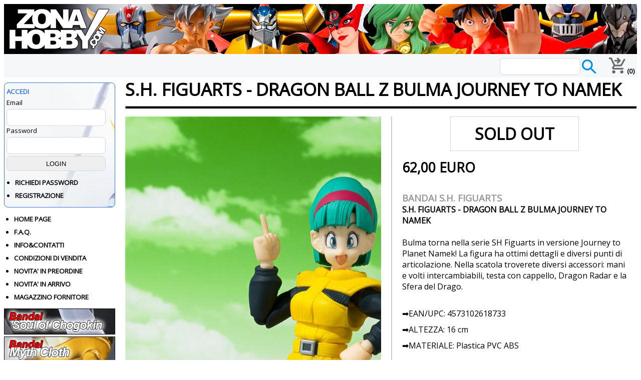

--- FILE ---
content_type: text/html; charset=utf-8
request_url: https://www.zonahobby.com/listino_zh_detail.aspx?id=15384&nme=bandai-sh-figuarts-dragon-ball-z-bulma-journey-to-namek&p=3
body_size: 150458
content:

<!DOCTYPE html>



<html lang="it">

<head>

    <!-- Google tag (gtag.js) -->
    <script async src="https://www.googletagmanager.com/gtag/js?id=G-6WV97Q0RG8"></script>
    <script>
        window.dataLayer = window.dataLayer || [];
        function gtag() { dataLayer.push(arguments); }
        gtag('js', new Date());
        gtag('config', 'G-6WV97Q0RG8');
    </script>

    <script async src="https://pagead2.googlesyndication.com/pagead/js/adsbygoogle.js?client=ca-pub-6934086333919440" crossorigin="anonymous"></script>

    <script src="https://ajax.googleapis.com/ajax/libs/jquery/3.4.1/jquery.min.js"></script>

    <!-- TrustBox script -->
    <script type="text/javascript" src="//widget.trustpilot.com/bootstrap/v5/tp.widget.bootstrap.min.js" async></script>
    <!-- End TrustBox script -->

    <link href="css/grid.css?x=1" rel="stylesheet" type="text/css" /><link rel="stylesheet" href="https://fonts.googleapis.com/css2?family=Open Sans" /><link href="css/style_new.css?x=0" rel="stylesheet" type="text/css" /><link href="css/responsive.css?x=1" rel="stylesheet" type="text/css" /><title>
	Bandai S.H. Figuarts - Dragon Ball Z Bulma Journey To Namek
</title><meta name="viewport" content="width=device-width, initial-scale=1" /><meta http-equiv="x-ua-compatible" content="ie=edge" /><meta charset="utf-8" /><link rel="icon" type="image/vnd.microsoft.icon" href="favicon.ico" /><link rel="shortcut icon" type="image/x-icon" href="favicon.ico" />

    <script defer>
        $(document).ready(function () {
            //When btn is clicked
            $("#icona-menu").click(function () {
                $("#sidebar_sx").toggleClass("show")
                $("#content").toggleClass("hide");
            });
        });
    </script>

    

    <!-- Fotorama -->
    <link href="js/fotorama.css" rel="stylesheet" />
    <script src="js/fotorama.js"></script>

    <script type="text/javascript" src="https://platform-api.sharethis.com/js/sharethis.js#property=67a5f5989b23f50012715bb7&product=inline-share-buttons&source=platform" async="async"></script>

<meta name="Keywords" content="bandai, sh figuarts, action figure, dragon ball" /><meta name="description" content="Bulma torna nella serie SH Figuarts in versione Journey to Planet Namek La figura ha ottimi dettagli e diversi punti di articolazione. Nella scatola t" /><link rel="canonical" href="https://www.zonahobby.com/15384-bandai-sh-figuarts-dragon-ball-z-bulma-journey-to-namek" /><meta property="og:type" content="product" /><meta property="og:url" content="https://www.zonahobby.com/15384-bandai-sh-figuarts-dragon-ball-z-bulma-journey-to-namek" /><meta property="og:title" content="Bandai S.H. Figuarts - Dragon Ball Z Bulma Journey To Namek" /><meta property="og:site_name" content="www.zonahobby.com" /><meta property="og:description" content="Bulma torna nella serie SH Figuarts in versione Journey to Planet Namek La figura ha ottimi dettagli e diversi punti di articolazione. Nella scatola t" /><meta property="og:image" content="https://www.zonahobby.com/public/pics/15384/15384_fb.jpg" /><meta property="og:image:alt" content="Bandai S.H. Figuarts - Dragon Ball Z Bulma Journey To Namek" /><meta property="fb:app_id" content="541923503261751" /></head>
    <body bgcolor="#FFFFFF" background="/images/zh_back.gif">

    <form name="aspnetForm" method="post" action="/listino_zh_detail.aspx?id=15384&amp;nme=bandai-sh-figuarts-dragon-ball-z-bulma-journey-to-namek&amp;p=3" onsubmit="javascript:return WebForm_OnSubmit();" id="aspnetForm">
<div>
<input type="hidden" name="__EVENTTARGET" id="__EVENTTARGET" value="" />
<input type="hidden" name="__EVENTARGUMENT" id="__EVENTARGUMENT" value="" />
<input type="hidden" name="__VIEWSTATE" id="__VIEWSTATE" value="/[base64]/[base64]/[base64]/[base64]/[base64]/[base64]" />
</div>

<script type="text/javascript">
//<![CDATA[
var theForm = document.forms['aspnetForm'];
if (!theForm) {
    theForm = document.aspnetForm;
}
function __doPostBack(eventTarget, eventArgument) {
    if (!theForm.onsubmit || (theForm.onsubmit() != false)) {
        theForm.__EVENTTARGET.value = eventTarget;
        theForm.__EVENTARGUMENT.value = eventArgument;
        theForm.submit();
    }
}
//]]>
</script>


<script src="/WebResource.axd?d=_O86DlFKBsZ4M_U4pz0IhZeiP_RQAAplud59AvP0uV_Nx4Kl645gcNQtaFurixDYOoa9A00_cLF4UMoC8Z79-AecAsjloja7oq-ed_DRW141&amp;t=638901598200000000" type="text/javascript"></script>


<script src="/WebResource.axd?d=susjbOuRJCt5Xb2v4GeWELBVOgjTw9i7EkudrravMrwUnC7AHdd4Zfjk6Nv-3nwL4uMjXGKLve6AXE4Qte0YuZsoeamwp5ApbNb6fup4r0c1&amp;t=638901598200000000" type="text/javascript"></script>
<script type="text/javascript">
//<![CDATA[
function WebForm_OnSubmit() {
if (typeof(ValidatorOnSubmit) == "function" && ValidatorOnSubmit() == false) return false;
return true;
}
//]]>
</script>

<div>

	<input type="hidden" name="__VIEWSTATEGENERATOR" id="__VIEWSTATEGENERATOR" value="7F93819B" />
	<input type="hidden" name="__SCROLLPOSITIONX" id="__SCROLLPOSITIONX" value="0" />
	<input type="hidden" name="__SCROLLPOSITIONY" id="__SCROLLPOSITIONY" value="0" />
	<input type="hidden" name="__EVENTVALIDATION" id="__EVENTVALIDATION" value="/wEdAB7P9eWKJWpJMlRJbibqxprdFaRDVVXY1RbZvph+UOs1UZjQhoA9Ir5IZMQEU7nQdZHBjAwGVCBjTXlQyBguwZDwN4OE6os0H4782p5U93b/CpBIdzcJ2X3jEvrmJEyFN5IzVk5O/CeGITRedsGh1RCjEytLn4gbSZ49POzgeMNSc0fOnB8IeRXwmInrvcRpZ9alTuLEZUtNbkWe3Dfpq41KWyPDk4Vp5G53EVWAt5KkMi/BRXL5O5kVbFvzEk/BnvG/GDCUn3PNa9ZATfMm5FDGdW2iHxx/OOpXGktH7ePV7GB97b7OwA9RFfhrzleeL8WwTlVhXvZWvQPsRsKwJMpz9S3j7iukmysUfykAEeX2CgJigEDQE5vES/kbXMqAKWZskX+2jpjcr6gO7WrhVeKJF3FxuKWKlHQFusIsgK+IiN3SgcHNmKhNfwgGvJuMXmL8m9hRZ5elO1SlEzGF6jVQo1J9QOtHr6TIn4wGidqCjVGx8ZeneGYy4HPBC9Alkjlt7CuDVraLnQhOZbfY6ZhhAdf/dFmxvGqv0xwx2hXPueyth/SKj17B46TiYcKVox6fM/cg7EDFTL5Ac4iwOssPR29anjsWAf4l3JcJ2Fiat7AlNipv2lOmueE/yoyC85YEdutKtYSg3cWJBubdE4IZGuN5pyLj1vghZ9N23s/fSg==" />
</div>

    <div id="wrapper">

<div id="header"> 

</div> 

<div class="content-flex-top-master">

    <div id= "icona-menu" class="d320" style="width: 50px; cursor:pointer;">
        <div style="overflow:hidden; height: 42px; padding:4px">
        <img src="images/ico-menu30.png" alt="ico-menu30"/>
        </div>
    </div>

    <div class="div-full">
    <div style="margin-right: 20px; float: right; position: relative; bottom: 5px; white-space: nowrap;">
        <div id="ctl00_Panel_cerca" onkeypress="javascript:return WebForm_FireDefaultButton(event, &#39;ctl00_Button_cerca_globale&#39;)">
	
            <input name="ctl00$TB_cerca_globale" type="text" id="ctl00_TB_cerca_globale" style="width:155px;" />
            <input type="image" name="ctl00$Button_cerca_globale" id="ctl00_Button_cerca_globale" src="images/ico-search30.png" style="height:30px;border-width:0px;position: relative; top: 12px; background-color: transparent" />
        
</div>
    </div>
    </div>

    <a href="utente-carrello">
        <div style="overflow:hidden; padding:4px; margin-top:3px; white-space: nowrap;">
        <img src="images/ico-cart30.png" alt="ico-cart30" height="32px" />
        <span id="ctl00_lab_carrello" style="font-weight:bold;">(0)</span>
        </div>
    </a>
</div>

    <div id="main">

    <div id="sidebar_sx">

    <div id="ctl00_UC_Login1_Panel_login" onkeypress="javascript:return WebForm_FireDefaultButton(event, &#39;ctl00_UC_Login1_Q_login&#39;)">
	

    <div class ="div-barra-top">
    <h3>ACCEDI</h3>
    Email<br/>
    <input name="ctl00$UC_Login1$Q_user" type="text" id="ctl00_UC_Login1_Q_user" style="height:30px;width:192px;" />
    <span id="ctl00_UC_Login1_Validator_Q_user1" class="Avviso_rosso" style="color:Red;display:none;">Inserire un indirizzo email valido</span>
    <span id="ctl00_UC_Login1_Validator_Q_user2" class="Avviso_rosso" style="color:Red;display:none;">Campo obbligatorio</span>
    <br />
    Password<br />
    <input name="ctl00$UC_Login1$Q_psw" type="password" id="ctl00_UC_Login1_Q_psw" style="height:30px;width:192px;" />
    <span id="ctl00_UC_Login1_Validator_Q_psw1" class="Avviso_rosso" style="color:Red;display:none;"><br/>Inserisci almeno 5 caratteri (no caratteri speciali. Solo _ - .)</span>
    <span id="ctl00_UC_Login1_Validator_Q_psw2" class="Avviso_rosso" style="color:Red;display:none;">Campo obbligatorio</span>
    <br />

    <input type="submit" name="ctl00$UC_Login1$Q_login" value="LOGIN" onclick="javascript:WebForm_DoPostBackWithOptions(new WebForm_PostBackOptions(&quot;ctl00$UC_Login1$Q_login&quot;, &quot;&quot;, true, &quot;VG_login&quot;, &quot;&quot;, false, false))" id="ctl00_UC_Login1_Q_login" style="height:30px;width:198px;" />
    
    <ul class="ul_menu_sx">
        <li><a href="utente-login.aspx">RICHIEDI PASSWORD</a></li>
        <li><a href="utente-new.aspx">REGISTRAZIONE</a></li>
    </ul>
    </div>

    
</div>

    


    
        <ul class="ul_menu_sx" style="margin-left: 20px;">
            <li><a href="default.aspx">HOME PAGE</a></li>
            <li><a href="faq">F.A.Q.</a></li>
            <li><a href="info-zh.aspx">INFO&CONTATTI</a></li>
            <li><a href="condizioni-vendita">CONDIZIONI DI VENDITA</a></li>
            <li><a href="novita-in-preordine">NOVITA' IN PREORDINE</a></li>
            <li><a href="novita-in-arrivo">NOVITA' IN ARRIVO</a></li>
            <li><a href="listino_fornitori.aspx">MAGAZZINO FORNITORE</a></li>
        </ul>






<div class="content-flex-sidebar">

    <a href="https://www.zonahobby.com/p81-Bandai-Soul-of-Chogokin">
    <img src="https://www.zonahobby.com/images/prod/bandai-soul-of-chogokin.png" 
    alt="Bandai Soul of Chogokin" loading="lazy" class="pic_menu"/></a>


    <a href="https://www.zonahobby.com/p77-Bandai-Myth-Cloth">
    <img src="https://www.zonahobby.com/images/prod/bandai-myth-cloth.png" 
    alt="Bandai Myth Cloth" loading="lazy" class="pic_menu"/></a>


    <a href="https://www.zonahobby.com/p76-Bandai-SH-figuarts">
    <img src="https://www.zonahobby.com/images/prod/bandai-sh-figuarts.png" 
    alt="Bandai SH figuarts" loading="lazy" class="pic_menu"/></a>

    <a href="https://www.zonahobby.com/p74-Bandai-model-kit">
    <img src="https://www.zonahobby.com/images/prod/bandai-model-kit.png" 
    alt="Bandai SH figuarts" loading="lazy" class="pic_menu"/></a>

    <a href="https://www.zonahobby.com/p353-Action-Toys">
    <img src="https://www.zonahobby.com/images/prod/at.png" 
    alt="Action Toys" loading="lazy" class="pic_menu"/></a>

    <a href="https://www.zonahobby.com/p409-King-Arts">
    <img src="https://www.zonahobby.com/images/prod/king-arts.png" 
    alt="King Arts" loading="lazy" class="pic_menu"/></a>

</div>

    <span id="ctl00_lab_produttori"><div class='content-flex-sidebar'><a href='/p380-Abystyle-studio' title=Abystyle studio> <div class='div-flex50'>Abystyle studio</div></a><a href='/p306-Academy' title=Academy> <div class='div-flex50'>Academy</div></a><a href='/p353-Action-Toys' title=Action Toys> <div class='div-flex50'>Action Toys</div></a><a href='/p307-Anderson-Entert.' title=Anderson Entert.> <div class='div-flex50'>Anderson Entert.</div></a><a href='/p386-Animester' title=Animester> <div class='div-flex50'>Animester</div></a><a href='/p375-Aniplex' title=Aniplex> <div class='div-flex50'>Aniplex</div></a><a href='/p2-Aoshima' title=Aoshima> <div class='div-flex50'>Aoshima</div></a><a href='/p1-Bandai' title=Bandai> <div class='div-flex50'>Bandai</div></a><a href='/p75-Bandai-Figuarts-Zero' title=Bandai Figuarts Zero> <div class='div-flex50'>Bandai Figuarts Zero</div></a><a href='/p74-Bandai-Gunpla' title=Bandai Gunpla> <div class='div-flex50'>Bandai Gunpla</div></a><a href='/p90-Bandai-Metal-Build' title=Bandai Metal Build> <div class='div-flex50'>Bandai Metal Build</div></a><a href='/p77-Bandai-Myth-Cloth' title=Bandai Myth Cloth> <div class='div-flex50'>Bandai Myth Cloth</div></a><a href='/p78-Bandai-Robot-Spirits' title=Bandai Robot Spirits> <div class='div-flex50'>Bandai Robot Spirits</div></a><a href='/p76-Bandai-S.H.-Figuarts' title=Bandai S.H. Figuarts> <div class='div-flex50'>Bandai S.H. Figuarts</div></a><a href='/p80-Bandai-S.H.-Monsterarts' title=Bandai S.H. Monsterarts> <div class='div-flex50'>Bandai S.H. Monsterarts</div></a><a href='/p93-Bandai-Shokugan-model-kit' title=Bandai Shokugan model kit> <div class='div-flex50'>Bandai Shokugan model kit</div></a><a href='/p81-Bandai-Soul-of-Chogokin' title=Bandai Soul of Chogokin> <div class='div-flex50'>Bandai Soul of Chogokin</div></a><a href='/p10-Banpresto' title=Banpresto> <div class='div-flex50'>Banpresto</div></a><a href='/p316-Beast-Kingdom' title=Beast Kingdom> <div class='div-flex50'>Beast Kingdom</div></a><a href='/p61-bellfine' title=bellfine> <div class='div-flex50'>bellfine</div></a><a href='/p345-Blitzway' title=Blitzway> <div class='div-flex50'>Blitzway</div></a><a href='/p395-Blokees' title=Blokees> <div class='div-flex50'>Blokees</div></a><a href='/p390-Boss-fight-studio' title=Boss fight studio> <div class='div-flex50'>Boss fight studio</div></a><a href='/p323-Cang-Toys' title=Cang Toys> <div class='div-flex50'>Cang Toys</div></a><a href='/p21-CCS-Toys' title=CCS Toys> <div class='div-flex50'>CCS Toys</div></a><a href='/p28-Chindo' title=Chindo> <div class='div-flex50'>Chindo</div></a><a href='/p341-Clementoni' title=Clementoni> <div class='div-flex50'>Clementoni</div></a><a href='/p371-Design-Coco' title=Design Coco> <div class='div-flex50'>Design Coco</div></a><a href='/p62-Diamond' title=Diamond> <div class='div-flex50'>Diamond</div></a><a href='/p290-DVD-Editoria' title=DVD Editoria> <div class='div-flex50'>DVD Editoria</div></a><a href='/p289-Eddas-Technology' title=Eddas Technology> <div class='div-flex50'>Eddas Technology</div></a><a href='/p72-Evolution-Toys' title=Evolution Toys> <div class='div-flex50'>Evolution Toys</div></a><a href='/p347-Evoretro' title=Evoretro> <div class='div-flex50'>Evoretro</div></a><a href='/p354-Factory-Ent' title=Factory Ent> <div class='div-flex50'>Factory Ent</div></a><a href='/p13-Fewture' title=Fewture> <div class='div-flex50'>Fewture</div></a><a href='/p419-Flame-Toys' title=Flame Toys> <div class='div-flex50'>Flame Toys</div></a><a href='/p408-Freeing' title=Freeing> <div class='div-flex50'>Freeing</div></a><a href='/p358-Funko' title=Funko> <div class='div-flex50'>Funko</div></a><a href='/p432-Furyu' title=Furyu> <div class='div-flex50'>Furyu</div></a><a href='/p331-GDJJKR' title=GDJJKR> <div class='div-flex50'>GDJJKR</div></a><a href='/p324-Giochi-da-tavolo' title=Giochi da tavolo> <div class='div-flex50'>Giochi da tavolo</div></a><a href='/p365-Good-Smile' title=Good Smile> <div class='div-flex50'>Good Smile</div></a><a href='/p27-Good-Smile-Moderoid' title=Good Smile Moderoid> <div class='div-flex50'>Good Smile Moderoid</div></a><a href='/p64-Hasbro' title=Hasbro> <div class='div-flex50'>Hasbro</div></a><a href='/p19-Heat-Boys' title=Heat Boys> <div class='div-flex50'>Heat Boys</div></a><a href='/p41-HL-Pro' title=HL Pro> <div class='div-flex50'>HL Pro</div></a><a href='/p36-Immortal-collectibles' title=Immortal collectibles> <div class='div-flex50'>Immortal collectibles</div></a><a href='/p416-INART' title=INART> <div class='div-flex50'>INART</div></a><a href='/p298-Infinite' title=Infinite> <div class='div-flex50'>Infinite</div></a><a href='/p335-Iron-Studios' title=Iron Studios> <div class='div-flex50'>Iron Studios</div></a><a href='/p398-Iron-Toys' title=Iron Toys> <div class='div-flex50'>Iron Toys</div></a><a href='/p417-Jungle' title=Jungle> <div class='div-flex50'>Jungle</div></a><a href='/p421-Kadokawa' title=Kadokawa> <div class='div-flex50'>Kadokawa</div></a><a href='/p7-Kaiyodo' title=Kaiyodo> <div class='div-flex50'>Kaiyodo</div></a><a href='/p348-Kidslogic' title=Kidslogic> <div class='div-flex50'>Kidslogic</div></a><a href='/p409-King-Arts' title=King Arts> <div class='div-flex50'>King Arts</div></a><a href='/p11-Mattel' title=Mattel> <div class='div-flex50'>Mattel</div></a><a href='/p6-Max-Factory' title=Max Factory> <div class='div-flex50'>Max Factory</div></a><a href='/p367-McFarlane' title=McFarlane> <div class='div-flex50'>McFarlane</div></a><a href='/p23-Medicom-Toy' title=Medicom Toy> <div class='div-flex50'>Medicom Toy</div></a><a href='/p15-Medicos' title=Medicos> <div class='div-flex50'>Medicos</div></a><a href='/p34-Mega-House' title=Mega House> <div class='div-flex50'>Mega House</div></a><a href='/p54-Mezco' title=Mezco> <div class='div-flex50'>Mezco</div></a><a href='/p394-MJZ-STUDIO' title=MJZ STUDIO> <div class='div-flex50'>MJZ STUDIO</div></a><a href='/p383-Model-kit-Jihe-Industry' title=Model kit Jihe Industry> <div class='div-flex50'>Model kit Jihe Industry</div></a><a href='/p350-Model-Kit-Star-Wars' title=Model Kit Star Wars> <div class='div-flex50'>Model Kit Star Wars</div></a><a href='/p42-Mondo' title=Mondo> <div class='div-flex50'>Mondo</div></a><a href='/p88-MoShow' title=MoShow> <div class='div-flex50'>MoShow</div></a><a href='/p49-Neca' title=Neca> <div class='div-flex50'>Neca</div></a><a href='/p363-Nendoroid' title=Nendoroid> <div class='div-flex50'>Nendoroid</div></a><a href='/p25-Oakie-Doakie-Toys' title=Oakie Doakie Toys> <div class='div-flex50'>Oakie Doakie Toys</div></a><a href='/p415-Occasioni' title=Occasioni> <div class='div-flex50'>Occasioni</div></a><a href='/p424-Plastoy' title=Plastoy> <div class='div-flex50'>Plastoy</div></a><a href='/p349-Plex' title=Plex> <div class='div-flex50'>Plex</div></a><a href='/p297-Polar-Lights' title=Polar Lights> <div class='div-flex50'>Polar Lights</div></a><a href='/p425-Poseplus' title=Poseplus> <div class='div-flex50'>Poseplus</div></a><a href='/p389-Proof' title=Proof> <div class='div-flex50'>Proof</div></a><a href='/p38-Qianqu-Shang' title=Qianqu Shang> <div class='div-flex50'>Qianqu Shang</div></a><a href='/p436-Ramen-Toys' title=Ramen Toys> <div class='div-flex50'>Ramen Toys</div></a><a href='/p89-Robosen' title=Robosen> <div class='div-flex50'>Robosen</div></a><a href='/p65-SD-Toys' title=SD Toys> <div class='div-flex50'>SD Toys</div></a><a href='/p43-Sega' title=Sega> <div class='div-flex50'>Sega</div></a><a href='/p293-Sega-Prize' title=Sega Prize> <div class='div-flex50'>Sega Prize</div></a><a href='/p299-SenTiNel' title=SenTiNel> <div class='div-flex50'>SenTiNel</div></a><a href='/p45-Shohoriku' title=Shohoriku> <div class='div-flex50'>Shohoriku</div></a><a href='/p52-Sideshow' title=Sideshow> <div class='div-flex50'>Sideshow</div></a><a href='/p321-Soul-Vogue' title=Soul Vogue> <div class='div-flex50'>Soul Vogue</div></a><a href='/p300-Studio-Ghibli' title=Studio Ghibli> <div class='div-flex50'>Studio Ghibli</div></a><a href='/p366-Sunday-Hobby' title=Sunday Hobby> <div class='div-flex50'>Sunday Hobby</div></a><a href='/p53-Super7' title=Super7> <div class='div-flex50'>Super7</div></a><a href='/p3-Takara-Tomy' title=Takara Tomy> <div class='div-flex50'>Takara Tomy</div></a><a href='/p434-Tamiya' title=Tamiya> <div class='div-flex50'>Tamiya</div></a><a href='/p73-TFC-Toys' title=TFC Toys> <div class='div-flex50'>TFC Toys</div></a><a href='/p431-The-Loyal-Subjects' title=The Loyal Subjects> <div class='div-flex50'>The Loyal Subjects</div></a><a href='/p313-ThreeZero' title=ThreeZero> <div class='div-flex50'>ThreeZero</div></a><a href='/p39-Toynami' title=Toynami> <div class='div-flex50'>Toynami</div></a><a href='/p406-Vallejo' title=Vallejo> <div class='div-flex50'>Vallejo</div></a><a href='/p17-VTS-Toys' title=VTS Toys> <div class='div-flex50'>VTS Toys</div></a><a href='/p332-X-plus' title=X plus> <div class='div-flex50'>X plus</div></a><a href='/p286-Yamato-Video' title=Yamato Video> <div class='div-flex50'>Yamato Video</div></a><a href='/p343-Yolopark' title=Yolopark> <div class='div-flex50'>Yolopark</div></a><a href='/p70-Yotrio-Lab' title=Yotrio Lab> <div class='div-flex50'>Yotrio Lab</div></a><a href='/p85-ZEN-Of-Collectible' title=ZEN Of Collectible> <div class='div-flex50'>ZEN Of Collectible</div></a><a href='/p67-Zica-Toys' title=Zica Toys> <div class='div-flex50'>Zica Toys</div></a></div></span>

    <br />

    <!-- TrustBox widget - Review Collector -->
        <div style="margin-top: 10px; margin-bottom: 10px; text-align: center;">
        <div class="trustpilot-widget" data-locale="it-IT" data-template-id="56278e9abfbbba0bdcd568bc" data-businessunit-id="675d3bf29ddbaeac9eaf05e4" data-style-height="55px" data-style-width="100%">
        <a href="https://it.trustpilot.com/review/zonahobby.com" target="_blank" rel="noopener">Trustpilot</a>
        </div>
        </div>
    <!-- End TrustBox widget -->

    <div style="margin-bottom: 15px; text-align: center;">
    ZONA HOBBY SRL<br />
    P.IVA: 02802060307<br />
    TEL: 0432852250<br /><br />

        <a href="https://www.facebook.com/zonahobby"><img src="images/ico-facebook-48.png" alt="ico-facebook"/></a>
        <a href="https://www.youtube.com/@nicosan73"><img src="images/ico-youtube-48.png" alt="ico-youtube"/></a>
        <a href="https://www.instagram.com/zona_hobby"><img src="images/ico-instagram-48.png" alt="ico-instagram"/></a>
        <a href="https://web.whatsapp.com/send/?phone=0432852250"><img src="images/ico-whatsapp-48.png" alt="ico-whatsapp"/></a>
    </div>

    </div>

    <div id="content">

    

    <div>
        <h1>
        
    <span id="ctl00_ContentPlaceHolder_titolo_lab_nome">S.H. FIGUARTS - DRAGON BALL Z BULMA JOURNEY TO NAMEK</span>

        </h1>
        <hr style="height: 4px; background-color: #000000; margin-top: 15px; margin-bottom: 15px;">
    </div>

    <div style="clear: left;"></div>

    <div>

    

    <div id="ctl00_ContentPlaceHolder_centrale_Panel_ok">
	

    <div itemscope itemtype ="http://schema.org/Product">

    <div class="div-prodotto-sx">
        <div style='background-color: #f2f2f2;'><div class='fotorama' data-width='100%' data-ratio='100/80' data-max-width='100%' data-nav='thumbs' data-allowfullscreen='true'><img itemprop='image' alt='S.H. FIGUARTS - DRAGON BALL Z BULMA JOURNEY TO NAMEK' img src='public/pics/15384/15384_01.jpg' /><img itemprop='image' alt='S.H. FIGUARTS - DRAGON BALL Z BULMA JOURNEY TO NAMEK' img src='public/pics/15384/15384_03.jpg' /><img itemprop='image' alt='S.H. FIGUARTS - DRAGON BALL Z BULMA JOURNEY TO NAMEK' img src='public/pics/15384/15384_04.jpg' /><img itemprop='image' alt='S.H. FIGUARTS - DRAGON BALL Z BULMA JOURNEY TO NAMEK' img src='public/pics/15384/15384_05.jpg' /><img itemprop='image' alt='S.H. FIGUARTS - DRAGON BALL Z BULMA JOURNEY TO NAMEK' img src='public/pics/15384/15384_06.jpg' /><img itemprop='image' alt='S.H. FIGUARTS - DRAGON BALL Z BULMA JOURNEY TO NAMEK' img src='public/pics/15384/15384_07.jpg' /><img itemprop='image' alt='S.H. FIGUARTS - DRAGON BALL Z BULMA JOURNEY TO NAMEK' img src='public/pics/15384/15384_fb.jpg' /></div></div>

    

    </div>
    <div class="div-prodotto-dx">

    <div>
        
        
        
        
        
        

        
        
        

        
        
        
        

        <div><span id="ctl00_ContentPlaceHolder_centrale_lab_offerta_desc"></span></div>
        <div><span id="ctl00_ContentPlaceHolder_centrale_lab_preordine_desc"></span></div>
        <div><span id="ctl00_ContentPlaceHolder_centrale_lab_disponibile_desc"><div Class='div-esaurito-detail'>SOLD OUT</div></span></div>
    
            <div id="ctl00_ContentPlaceHolder_centrale_divprezzo" Style="margin-bottom: 15px; margin-top:15px; font-size: 20pt; width: 249px; font-weight: bold;">
            <span id="ctl00_ContentPlaceHolder_centrale_lab_prezzo">62,00</span>
            <span id="ctl00_ContentPlaceHolder_centrale_lab_euro"> EURO</span>
        </div>

        
        
    </div>


    <div itemprop="offers" itemscope itemtype="http://schema.org/Offer">
    <span itemprop='price' content='62.00'></span><span itemprop='priceCurrency' content='EUR'></span><span itemprop='priceValidUntil' content='2026-02-19'></span><link itemprop='availability' href='http://schema.org/OutOfStock'/><span itemprop='URL' content='https://www.zonahobby.com/15384-bandai-sh-figuarts-dragon-ball-z-bulma-journey-to-namek'></span><span itemprop='sku' content='15384'></span>
    </div>

    <div style="float: none;"></div>
    <div class="div-descrizione-prodotto">
        <span itemprop="brand">
        <a id="ctl00_ContentPlaceHolder_centrale_HyperLink_produttore" href="p76-Bandai-S.H.-Figuarts" style="color:#999999;font-size:14pt;font-weight:bold;">BANDAI S.H. FIGUARTS</a>
        </span><br/>   
        <span itemprop="name"><span id="ctl00_ContentPlaceHolder_centrale_lab_nome4itemprop" style="font-weight:bold;">S.H. FIGUARTS - DRAGON BALL Z BULMA JOURNEY TO NAMEK</span></span><br/>
        <span id="ctl00_ContentPlaceHolder_centrale_lab_dati_preordine" style="display:inline-block;width:100%;"><div></div></span>
        <span itemprop="description"><span id="ctl00_ContentPlaceHolder_centrale_lab_testo">Bulma torna nella serie SH Figuarts in versione Journey to Planet Namek! La figura ha ottimi dettagli e diversi punti di articolazione. Nella scatola troverete diversi accessori: mani e volti intercambiabili, testa con cappello, Dragon Radar e la Sfera del Drago.</span></span>
        <br/><br/>
        <p>➡️EAN/UPC: <span itemprop="gtin"><span id="ctl00_ContentPlaceHolder_centrale_lab_cab">4573102618733</span></span></p>
        <p>➡️ALTEZZA: <span itemprop="height"><span id="ctl00_ContentPlaceHolder_centrale_lab_altezza">16 cm</span></span></p>
        <p>➡️MATERIALE: <span itemprop="material"><span id="ctl00_ContentPlaceHolder_centrale_lab_materiale">Plastica PVC ABS</span></span></p>
        <br/>
        <div class="sharethis-inline-share-buttons">
        </div>

    </div>

      </div>
        <br/><br/><br/>
        <div style="padding: 20px; background-color: #E9E9E9">
        

    <section class="elementi">
    <div id="ctl00_ContentPlaceHolder_centrale_UC_listino_zh1_ListView_listino_Div1" class="novita-listino">
    

    <div class="novita-listino-elemento" style = "margin-bottom: 20px;" itemscope itemtype ="http://schema.org/Product">
        <span id="ctl00_ContentPlaceHolder_centrale_UC_listino_zh1_ListView_listino_ctrl0_lab_preordine_desc"><div Class='div-preordine'>PREORDINE</div></span>
        
        
        
        
        
        
        
        
        
        
        
        
        
        

        <span id="ctl00_ContentPlaceHolder_centrale_UC_listino_zh1_ListView_listino_ctrl0_lab_immagine"><a href='https://www.zonahobby.com/21031-bandai-sh-figuarts-harry-potter-and-the-goblet-of-fire-lord-voldemort'><img src='https://www.zonahobby.com/public/pics/21031/21031_4fb.jpg' loading='lazy' itemprop='image' alt='bandai-sh-figuarts-harry-potter-and-the-goblet-of-fire-lord-voldemort'/></a></span>

        <div class="div-nome-prodotto" itemprop="name">
        <a id="ctl00_ContentPlaceHolder_centrale_UC_listino_zh1_ListView_listino_ctrl0_hyp_nome" href="https://www.zonahobby.com/21031-bandai-sh-figuarts-harry-potter-and-the-goblet-of-fire-lord-voldemort">S.H. FIGUARTS - HARRY POTTER AND THE GOBLET OF FIRE LORD VOLDEMORT</a>
        </div>

        <div class="div-prezzo">
            <span id="ctl00_ContentPlaceHolder_centrale_UC_listino_zh1_ListView_listino_ctrl0_lab_prezzo">103,00</span> <span id="ctl00_ContentPlaceHolder_centrale_UC_listino_zh1_ListView_listino_ctrl0_lab_euro"> EURO</span>
        </div>

        <div style="visibility: hidden; height: 1px;" itemprop="description">
        <span id="ctl00_ContentPlaceHolder_centrale_UC_listino_zh1_ListView_listino_ctrl0_lab_descrizione">Da Harry Potter e il calice di fuoco arriva la nuova SHFiguarts dedicata a colui che non può essere ...</span>
        </div>

        <input type="submit" name="ctl00$ContentPlaceHolder_centrale$UC_listino_zh1$ListView_listino$ctrl0$BT_add2chart" value="AGGIUNGI AL CARRELLO" id="ctl00_ContentPlaceHolder_centrale_UC_listino_zh1_ListView_listino_ctrl0_BT_add2chart" class="font_add_carrello" style="height:34px;width:100%;" />

        <div itemprop="offers" itemscope itemtype="http://schema.org/Offer">
        
        <span id="ctl00_ContentPlaceHolder_centrale_UC_listino_zh1_ListView_listino_ctrl0_lab_offer_meta"><span itemprop='price' content='103.00'></span><span itemprop='priceCurrency' content='EUR'></span><span itemprop='priceValidUntil' content='2026-02-19'></span><link itemprop='availability' href='http://schema.org/InStock'/><span itemprop='URL' content='https://www.zonahobby.com/21031-bandai-sh-figuarts-harry-potter-and-the-goblet-of-fire-lord-voldemort'></span><span itemprop='sku' content='21031'></span></span>
        </div>
    
    </div>

        

    <div class="novita-listino-elemento" style = "margin-bottom: 20px;" itemscope itemtype ="http://schema.org/Product">
        <span id="ctl00_ContentPlaceHolder_centrale_UC_listino_zh1_ListView_listino_ctrl1_lab_preordine_desc"><div Class='div-preordine'>PREORDINE</div></span>
        
        
        
        
        
        
        
        
        
        
        
        
        
        

        <span id="ctl00_ContentPlaceHolder_centrale_UC_listino_zh1_ListView_listino_ctrl1_lab_immagine"><a href='https://www.zonahobby.com/21030-bandai-sh-figuarts-harry-potter-and-the-goblet-of-fire-harry-potter'><img src='https://www.zonahobby.com/public/pics/21030/21030_4fb.jpg' loading='lazy' itemprop='image' alt='bandai-sh-figuarts-harry-potter-and-the-goblet-of-fire-harry-potter'/></a></span>

        <div class="div-nome-prodotto" itemprop="name">
        <a id="ctl00_ContentPlaceHolder_centrale_UC_listino_zh1_ListView_listino_ctrl1_hyp_nome" href="https://www.zonahobby.com/21030-bandai-sh-figuarts-harry-potter-and-the-goblet-of-fire-harry-potter">S.H. FIGUARTS - HARRY POTTER AND THE GOBLET OF FIRE HARRY POTTER</a>
        </div>

        <div class="div-prezzo">
            <span id="ctl00_ContentPlaceHolder_centrale_UC_listino_zh1_ListView_listino_ctrl1_lab_prezzo">72,00</span> <span id="ctl00_ContentPlaceHolder_centrale_UC_listino_zh1_ListView_listino_ctrl1_lab_euro"> EURO</span>
        </div>

        <div style="visibility: hidden; height: 1px;" itemprop="description">
        <span id="ctl00_ContentPlaceHolder_centrale_UC_listino_zh1_ListView_listino_ctrl1_lab_descrizione">Da Harry Potter e il calice di fuoco arriva la nuova SHFiguarts dedicata al maghetto più celebre del...</span>
        </div>

        <input type="submit" name="ctl00$ContentPlaceHolder_centrale$UC_listino_zh1$ListView_listino$ctrl1$BT_add2chart" value="AGGIUNGI AL CARRELLO" id="ctl00_ContentPlaceHolder_centrale_UC_listino_zh1_ListView_listino_ctrl1_BT_add2chart" class="font_add_carrello" style="height:34px;width:100%;" />

        <div itemprop="offers" itemscope itemtype="http://schema.org/Offer">
        
        <span id="ctl00_ContentPlaceHolder_centrale_UC_listino_zh1_ListView_listino_ctrl1_lab_offer_meta"><span itemprop='price' content='72.00'></span><span itemprop='priceCurrency' content='EUR'></span><span itemprop='priceValidUntil' content='2026-02-19'></span><link itemprop='availability' href='http://schema.org/InStock'/><span itemprop='URL' content='https://www.zonahobby.com/21030-bandai-sh-figuarts-harry-potter-and-the-goblet-of-fire-harry-potter'></span><span itemprop='sku' content='21030'></span></span>
        </div>
    
    </div>

        

    <div class="novita-listino-elemento" style = "margin-bottom: 20px;" itemscope itemtype ="http://schema.org/Product">
        <span id="ctl00_ContentPlaceHolder_centrale_UC_listino_zh1_ListView_listino_ctrl2_lab_preordine_desc"><div Class='div-preordine'>PREORDINE</div></span>
        
        
        
        
        
        
        
        
        
        
        
        
        
        

        <span id="ctl00_ContentPlaceHolder_centrale_UC_listino_zh1_ListView_listino_ctrl2_lab_immagine"><a href='https://www.zonahobby.com/21020-bandai-sh-figuarts-neon-genesis-evangelion-asuka-shikinami-langley'><img src='https://www.zonahobby.com/public/pics/21020/21020_4fb.jpg' loading='lazy' itemprop='image' alt='bandai-sh-figuarts-neon-genesis-evangelion-asuka-shikinami-langley'/></a></span>

        <div class="div-nome-prodotto" itemprop="name">
        <a id="ctl00_ContentPlaceHolder_centrale_UC_listino_zh1_ListView_listino_ctrl2_hyp_nome" href="https://www.zonahobby.com/21020-bandai-sh-figuarts-neon-genesis-evangelion-asuka-shikinami-langley">S.H. FIGUARTS - NEON GENESIS EVANGELION ASUKA SHIKINAMI LANGLEY</a>
        </div>

        <div class="div-prezzo">
            <span id="ctl00_ContentPlaceHolder_centrale_UC_listino_zh1_ListView_listino_ctrl2_lab_prezzo">62,00</span> <span id="ctl00_ContentPlaceHolder_centrale_UC_listino_zh1_ListView_listino_ctrl2_lab_euro"> EURO</span>
        </div>

        <div style="visibility: hidden; height: 1px;" itemprop="description">
        <span id="ctl00_ContentPlaceHolder_centrale_UC_listino_zh1_ListView_listino_ctrl2_lab_descrizione">In occasione del 30º anniversario della serie TV, Asuka e Rei di Evangelion: New The Movie diventano...</span>
        </div>

        <input type="submit" name="ctl00$ContentPlaceHolder_centrale$UC_listino_zh1$ListView_listino$ctrl2$BT_add2chart" value="AGGIUNGI AL CARRELLO" id="ctl00_ContentPlaceHolder_centrale_UC_listino_zh1_ListView_listino_ctrl2_BT_add2chart" class="font_add_carrello" style="height:34px;width:100%;" />

        <div itemprop="offers" itemscope itemtype="http://schema.org/Offer">
        
        <span id="ctl00_ContentPlaceHolder_centrale_UC_listino_zh1_ListView_listino_ctrl2_lab_offer_meta"><span itemprop='price' content='62.00'></span><span itemprop='priceCurrency' content='EUR'></span><span itemprop='priceValidUntil' content='2026-02-19'></span><link itemprop='availability' href='http://schema.org/InStock'/><span itemprop='URL' content='https://www.zonahobby.com/21020-bandai-sh-figuarts-neon-genesis-evangelion-asuka-shikinami-langley'></span><span itemprop='sku' content='21020'></span></span>
        </div>
    
    </div>

        

    <div class="novita-listino-elemento" style = "margin-bottom: 20px;" itemscope itemtype ="http://schema.org/Product">
        <span id="ctl00_ContentPlaceHolder_centrale_UC_listino_zh1_ListView_listino_ctrl3_lab_preordine_desc"><div Class='div-preordine'>PREORDINE</div></span>
        
        
        
        
        
        
        
        
        
        
        
        
        
        

        <span id="ctl00_ContentPlaceHolder_centrale_UC_listino_zh1_ListView_listino_ctrl3_lab_immagine"><a href='https://www.zonahobby.com/20861-bandai-sh-figuarts-jojos-bizarre-adventure-jonathan-joestar'><img src='https://www.zonahobby.com/public/pics/20861/20861_4fb.jpg' loading='lazy' itemprop='image' alt='bandai-sh-figuarts-jojos-bizarre-adventure-jonathan-joestar'/></a></span>

        <div class="div-nome-prodotto" itemprop="name">
        <a id="ctl00_ContentPlaceHolder_centrale_UC_listino_zh1_ListView_listino_ctrl3_hyp_nome" href="https://www.zonahobby.com/20861-bandai-sh-figuarts-jojos-bizarre-adventure-jonathan-joestar">S.H. FIGUARTS - JOJO’S BIZARRE ADVENTURE JONATHAN JOESTAR</a>
        </div>

        <div class="div-prezzo">
            <span id="ctl00_ContentPlaceHolder_centrale_UC_listino_zh1_ListView_listino_ctrl3_lab_prezzo">79,00</span> <span id="ctl00_ContentPlaceHolder_centrale_UC_listino_zh1_ListView_listino_ctrl3_lab_euro"> EURO</span>
        </div>

        <div style="visibility: hidden; height: 1px;" itemprop="description">
        <span id="ctl00_ContentPlaceHolder_centrale_UC_listino_zh1_ListView_listino_ctrl3_lab_descrizione">Colui da cui tutto è iniziato Jonathan Joestar, dall’anime Le Bizzarre Avventure di JoJo: Phantom Bl...</span>
        </div>

        <input type="submit" name="ctl00$ContentPlaceHolder_centrale$UC_listino_zh1$ListView_listino$ctrl3$BT_add2chart" value="AGGIUNGI AL CARRELLO" id="ctl00_ContentPlaceHolder_centrale_UC_listino_zh1_ListView_listino_ctrl3_BT_add2chart" class="font_add_carrello" style="height:34px;width:100%;" />

        <div itemprop="offers" itemscope itemtype="http://schema.org/Offer">
        
        <span id="ctl00_ContentPlaceHolder_centrale_UC_listino_zh1_ListView_listino_ctrl3_lab_offer_meta"><span itemprop='price' content='79.00'></span><span itemprop='priceCurrency' content='EUR'></span><span itemprop='priceValidUntil' content='2026-02-19'></span><link itemprop='availability' href='http://schema.org/InStock'/><span itemprop='URL' content='https://www.zonahobby.com/20861-bandai-sh-figuarts-jojos-bizarre-adventure-jonathan-joestar'></span><span itemprop='sku' content='20861'></span></span>
        </div>
    
    </div>

        

    <div class="novita-listino-elemento" style = "margin-bottom: 20px;" itemscope itemtype ="http://schema.org/Product">
        <span id="ctl00_ContentPlaceHolder_centrale_UC_listino_zh1_ListView_listino_ctrl4_lab_preordine_desc"><div Class='div-preordine'>PREORDINE</div></span>
        
        
        
        
        
        
        
        
        
        
        
        
        
        

        <span id="ctl00_ContentPlaceHolder_centrale_UC_listino_zh1_ListView_listino_ctrl4_lab_immagine"><a href='https://www.zonahobby.com/20860-bandai-sh-figuarts-jojos-bizarre-adventure-joseph-joestar'><img src='https://www.zonahobby.com/public/pics/20860/20860_4fb.jpg' loading='lazy' itemprop='image' alt='bandai-sh-figuarts-jojos-bizarre-adventure-joseph-joestar'/></a></span>

        <div class="div-nome-prodotto" itemprop="name">
        <a id="ctl00_ContentPlaceHolder_centrale_UC_listino_zh1_ListView_listino_ctrl4_hyp_nome" href="https://www.zonahobby.com/20860-bandai-sh-figuarts-jojos-bizarre-adventure-joseph-joestar">S.H. FIGUARTS - JOJO’S BIZARRE ADVENTURE JOSEPH JOESTAR</a>
        </div>

        <div class="div-prezzo">
            <span id="ctl00_ContentPlaceHolder_centrale_UC_listino_zh1_ListView_listino_ctrl4_lab_prezzo">79,00</span> <span id="ctl00_ContentPlaceHolder_centrale_UC_listino_zh1_ListView_listino_ctrl4_lab_euro"> EURO</span>
        </div>

        <div style="visibility: hidden; height: 1px;" itemprop="description">
        <span id="ctl00_ContentPlaceHolder_centrale_UC_listino_zh1_ListView_listino_ctrl4_lab_descrizione">Joseph Joestar, dall’anime Le Bizzarre Avventure di JoJo: Battle Tide, entra nella linea S.H.Figuart...</span>
        </div>

        <input type="submit" name="ctl00$ContentPlaceHolder_centrale$UC_listino_zh1$ListView_listino$ctrl4$BT_add2chart" value="AGGIUNGI AL CARRELLO" id="ctl00_ContentPlaceHolder_centrale_UC_listino_zh1_ListView_listino_ctrl4_BT_add2chart" class="font_add_carrello" style="height:34px;width:100%;" />

        <div itemprop="offers" itemscope itemtype="http://schema.org/Offer">
        
        <span id="ctl00_ContentPlaceHolder_centrale_UC_listino_zh1_ListView_listino_ctrl4_lab_offer_meta"><span itemprop='price' content='79.00'></span><span itemprop='priceCurrency' content='EUR'></span><span itemprop='priceValidUntil' content='2026-02-19'></span><link itemprop='availability' href='http://schema.org/InStock'/><span itemprop='URL' content='https://www.zonahobby.com/20860-bandai-sh-figuarts-jojos-bizarre-adventure-joseph-joestar'></span><span itemprop='sku' content='20860'></span></span>
        </div>
    
    </div>

        

    <div class="novita-listino-elemento" style = "margin-bottom: 20px;" itemscope itemtype ="http://schema.org/Product">
        
        
        
        
        
        
        
        
        
        
        
        
        
        
        

        <span id="ctl00_ContentPlaceHolder_centrale_UC_listino_zh1_ListView_listino_ctrl5_lab_immagine"><a href='https://www.zonahobby.com/20857-bandai-sh-figuarts-dragon-ball-bulma-adventure-begins-reissue'><img src='https://www.zonahobby.com/public/pics/20857/20857_4fb.jpg' loading='lazy' itemprop='image' alt='bandai-sh-figuarts-dragon-ball-bulma-adventure-begins-reissue'/></a></span>

        <div class="div-nome-prodotto" itemprop="name">
        <a id="ctl00_ContentPlaceHolder_centrale_UC_listino_zh1_ListView_listino_ctrl5_hyp_nome" href="https://www.zonahobby.com/20857-bandai-sh-figuarts-dragon-ball-bulma-adventure-begins-reissue">S.H. FIGUARTS - DRAGON BALL BULMA ADVENTURE BEGINS REISSUE</a>
        </div>

        <div class="div-prezzo">
            <span id="ctl00_ContentPlaceHolder_centrale_UC_listino_zh1_ListView_listino_ctrl5_lab_prezzo">52,00</span> <span id="ctl00_ContentPlaceHolder_centrale_UC_listino_zh1_ListView_listino_ctrl5_lab_euro"> EURO</span>
        </div>

        <div style="visibility: hidden; height: 1px;" itemprop="description">
        <span id="ctl00_ContentPlaceHolder_centrale_UC_listino_zh1_ListView_listino_ctrl5_lab_descrizione">Back to production Bulma torna nella serie SH Figuarts dedicata a Dragon Ball. Il set include, oltre...</span>
        </div>

        <input type="submit" name="ctl00$ContentPlaceHolder_centrale$UC_listino_zh1$ListView_listino$ctrl5$BT_add2chart" value="AGGIUNGI AL CARRELLO" id="ctl00_ContentPlaceHolder_centrale_UC_listino_zh1_ListView_listino_ctrl5_BT_add2chart" class="font_add_carrello" style="height:34px;width:100%;" />

        <div itemprop="offers" itemscope itemtype="http://schema.org/Offer">
        
        <span id="ctl00_ContentPlaceHolder_centrale_UC_listino_zh1_ListView_listino_ctrl5_lab_offer_meta"><span itemprop='price' content='52.00'></span><span itemprop='priceCurrency' content='EUR'></span><span itemprop='priceValidUntil' content='2026-02-19'></span><link itemprop='availability' href='http://schema.org/InStock'/><span itemprop='URL' content='https://www.zonahobby.com/20857-bandai-sh-figuarts-dragon-ball-bulma-adventure-begins-reissue'></span><span itemprop='sku' content='20857'></span></span>
        </div>
    
    </div>

        

    <div class="novita-listino-elemento" style = "margin-bottom: 20px;" itemscope itemtype ="http://schema.org/Product">
        
        
        
        
        
        
        
        
        
        
        
        
        
        
        

        <span id="ctl00_ContentPlaceHolder_centrale_UC_listino_zh1_ListView_listino_ctrl6_lab_immagine"><a href='https://www.zonahobby.com/20853-bandai-sh-figuarts-one-piece-roronoa-zoro-romance-dawn-reissue'><img src='https://www.zonahobby.com/public/pics/20853/20853_4fb.jpg' loading='lazy' itemprop='image' alt='bandai-sh-figuarts-one-piece-roronoa-zoro-romance-dawn-reissue'/></a></span>

        <div class="div-nome-prodotto" itemprop="name">
        <a id="ctl00_ContentPlaceHolder_centrale_UC_listino_zh1_ListView_listino_ctrl6_hyp_nome" href="https://www.zonahobby.com/20853-bandai-sh-figuarts-one-piece-roronoa-zoro-romance-dawn-reissue">S.H. FIGUARTS - ONE PIECE RORONOA ZORO ROMANCE DAWN REISSUE</a>
        </div>

        <div class="div-prezzo">
            <span id="ctl00_ContentPlaceHolder_centrale_UC_listino_zh1_ListView_listino_ctrl6_lab_prezzo">59,00</span> <span id="ctl00_ContentPlaceHolder_centrale_UC_listino_zh1_ListView_listino_ctrl6_lab_euro"> EURO</span>
        </div>

        <div style="visibility: hidden; height: 1px;" itemprop="description">
        <span id="ctl00_ContentPlaceHolder_centrale_UC_listino_zh1_ListView_listino_ctrl6_lab_descrizione">BACK TO PRODUCTION Questa S.H.Figuarts di One Piece Roronoa Zoro Romance Dawn è alta poco meno di 6 ...</span>
        </div>

        <input type="submit" name="ctl00$ContentPlaceHolder_centrale$UC_listino_zh1$ListView_listino$ctrl6$BT_add2chart" value="AGGIUNGI AL CARRELLO" id="ctl00_ContentPlaceHolder_centrale_UC_listino_zh1_ListView_listino_ctrl6_BT_add2chart" class="font_add_carrello" style="height:34px;width:100%;" />

        <div itemprop="offers" itemscope itemtype="http://schema.org/Offer">
        
        <span id="ctl00_ContentPlaceHolder_centrale_UC_listino_zh1_ListView_listino_ctrl6_lab_offer_meta"><span itemprop='price' content='59.00'></span><span itemprop='priceCurrency' content='EUR'></span><span itemprop='priceValidUntil' content='2026-02-19'></span><link itemprop='availability' href='http://schema.org/InStock'/><span itemprop='URL' content='https://www.zonahobby.com/20853-bandai-sh-figuarts-one-piece-roronoa-zoro-romance-dawn-reissue'></span><span itemprop='sku' content='20853'></span></span>
        </div>
    
    </div>

        

    <div class="novita-listino-elemento" style = "margin-bottom: 20px;" itemscope itemtype ="http://schema.org/Product">
        
        
        
        
        
        
        
        
        
        
        
        
        
        
        

        <span id="ctl00_ContentPlaceHolder_centrale_UC_listino_zh1_ListView_listino_ctrl7_lab_immagine"><a href='https://www.zonahobby.com/20852-bandai-sh-figuarts-one-piece-luffy-romance-dawn-reissue'><img src='https://www.zonahobby.com/public/pics/20852/20852_4fb.jpg' loading='lazy' itemprop='image' alt='bandai-sh-figuarts-one-piece-luffy-romance-dawn-reissue'/></a></span>

        <div class="div-nome-prodotto" itemprop="name">
        <a id="ctl00_ContentPlaceHolder_centrale_UC_listino_zh1_ListView_listino_ctrl7_hyp_nome" href="https://www.zonahobby.com/20852-bandai-sh-figuarts-one-piece-luffy-romance-dawn-reissue">S.H. FIGUARTS - ONE PIECE LUFFY ROMANCE DAWN REISSUE</a>
        </div>

        <div class="div-prezzo">
            <span id="ctl00_ContentPlaceHolder_centrale_UC_listino_zh1_ListView_listino_ctrl7_lab_prezzo">39,00</span> <span id="ctl00_ContentPlaceHolder_centrale_UC_listino_zh1_ListView_listino_ctrl7_lab_euro"> EURO</span>
        </div>

        <div style="visibility: hidden; height: 1px;" itemprop="description">
        <span id="ctl00_ContentPlaceHolder_centrale_UC_listino_zh1_ListView_listino_ctrl7_lab_descrizione">BACK TO PRODUCTION Nuova linea di SHFiguarts dedicata al mondo di One Piece, direttamente da una del...</span>
        </div>

        <input type="submit" name="ctl00$ContentPlaceHolder_centrale$UC_listino_zh1$ListView_listino$ctrl7$BT_add2chart" value="AGGIUNGI AL CARRELLO" id="ctl00_ContentPlaceHolder_centrale_UC_listino_zh1_ListView_listino_ctrl7_BT_add2chart" class="font_add_carrello" style="height:34px;width:100%;" />

        <div itemprop="offers" itemscope itemtype="http://schema.org/Offer">
        
        <span id="ctl00_ContentPlaceHolder_centrale_UC_listino_zh1_ListView_listino_ctrl7_lab_offer_meta"><span itemprop='price' content='39.00'></span><span itemprop='priceCurrency' content='EUR'></span><span itemprop='priceValidUntil' content='2026-02-19'></span><link itemprop='availability' href='http://schema.org/InStock'/><span itemprop='URL' content='https://www.zonahobby.com/20852-bandai-sh-figuarts-one-piece-luffy-romance-dawn-reissue'></span><span itemprop='sku' content='20852'></span></span>
        </div>
    
    </div>

        

    <div class="novita-listino-elemento" style = "margin-bottom: 20px;" itemscope itemtype ="http://schema.org/Product">
        
        
        
        
        
        
        
        
        
        
        
        
        
        
        

        <span id="ctl00_ContentPlaceHolder_centrale_UC_listino_zh1_ListView_listino_ctrl8_lab_immagine"><a href='https://www.zonahobby.com/20727-bandai-sh-figuarts-shfiguarts-one-piece-one-piece-monkey-dluffy-gear5-future-island-egghead'><img src='https://www.zonahobby.com/public/pics/20727/20727_4fb.jpg' loading='lazy' itemprop='image' alt='bandai-sh-figuarts-shfiguarts-one-piece-one-piece-monkey-dluffy-gear5-future-island-egghead'/></a></span>

        <div class="div-nome-prodotto" itemprop="name">
        <a id="ctl00_ContentPlaceHolder_centrale_UC_listino_zh1_ListView_listino_ctrl8_hyp_nome" href="https://www.zonahobby.com/20727-bandai-sh-figuarts-shfiguarts-one-piece-one-piece-monkey-dluffy-gear5-future-island-egghead">S.H.FIGUARTS - ONE PIECE ONE PIECE MONKEY D.LUFFY GEAR5 FUTURE ISLAND EGGHEAD</a>
        </div>

        <div class="div-prezzo">
            <span id="ctl00_ContentPlaceHolder_centrale_UC_listino_zh1_ListView_listino_ctrl8_lab_prezzo">87,00</span> <span id="ctl00_ContentPlaceHolder_centrale_UC_listino_zh1_ListView_listino_ctrl8_lab_euro"> EURO</span>
        </div>

        <div style="visibility: hidden; height: 1px;" itemprop="description">
        <span id="ctl00_ContentPlaceHolder_centrale_UC_listino_zh1_ListView_listino_ctrl8_lab_descrizione">I personaggi più amati dellanime One Piece, ispirati alla saga di Future Island Egghead, sono ora ne...</span>
        </div>

        <input type="submit" name="ctl00$ContentPlaceHolder_centrale$UC_listino_zh1$ListView_listino$ctrl8$BT_add2chart" value="AGGIUNGI AL CARRELLO" id="ctl00_ContentPlaceHolder_centrale_UC_listino_zh1_ListView_listino_ctrl8_BT_add2chart" class="font_add_carrello" style="height:34px;width:100%;" />

        <div itemprop="offers" itemscope itemtype="http://schema.org/Offer">
        
        <span id="ctl00_ContentPlaceHolder_centrale_UC_listino_zh1_ListView_listino_ctrl8_lab_offer_meta"><span itemprop='price' content='87.00'></span><span itemprop='priceCurrency' content='EUR'></span><span itemprop='priceValidUntil' content='2026-02-19'></span><link itemprop='availability' href='http://schema.org/InStock'/><span itemprop='URL' content='https://www.zonahobby.com/20727-bandai-sh-figuarts-shfiguarts-one-piece-one-piece-monkey-dluffy-gear5-future-island-egghead'></span><span itemprop='sku' content='20727'></span></span>
        </div>
    
    </div>

        

    <div class="novita-listino-elemento" style = "margin-bottom: 20px;" itemscope itemtype ="http://schema.org/Product">
        <span id="ctl00_ContentPlaceHolder_centrale_UC_listino_zh1_ListView_listino_ctrl9_lab_preordine_desc"><div Class='div-preordine'>PREORDINE</div></span>
        
        
        
        
        
        
        
        
        
        
        
        
        
        

        <span id="ctl00_ContentPlaceHolder_centrale_UC_listino_zh1_ListView_listino_ctrl9_lab_immagine"><a href='https://www.zonahobby.com/20715-bandai-sh-figuarts-shfiguarts-metaphor-refantazio-seeker'><img src='https://www.zonahobby.com/public/pics/20715/20715_4fb.jpg' loading='lazy' itemprop='image' alt='bandai-sh-figuarts-shfiguarts-metaphor-refantazio-seeker'/></a></span>

        <div class="div-nome-prodotto" itemprop="name">
        <a id="ctl00_ContentPlaceHolder_centrale_UC_listino_zh1_ListView_listino_ctrl9_hyp_nome" href="https://www.zonahobby.com/20715-bandai-sh-figuarts-shfiguarts-metaphor-refantazio-seeker">S.H.FIGUARTS - METAPHOR REFANTAZIO SEEKER</a>
        </div>

        <div class="div-prezzo">
            <span id="ctl00_ContentPlaceHolder_centrale_UC_listino_zh1_ListView_listino_ctrl9_lab_prezzo">116,00</span> <span id="ctl00_ContentPlaceHolder_centrale_UC_listino_zh1_ListView_listino_ctrl9_lab_euro"> EURO</span>
        </div>

        <div style="visibility: hidden; height: 1px;" itemprop="description">
        <span id="ctl00_ContentPlaceHolder_centrale_UC_listino_zh1_ListView_listino_ctrl9_lab_descrizione">Arriva la proposta dei più amati personaggi del videogame Metaphor ReFantazio in formato S.H.Figuart...</span>
        </div>

        <input type="submit" name="ctl00$ContentPlaceHolder_centrale$UC_listino_zh1$ListView_listino$ctrl9$BT_add2chart" value="AGGIUNGI AL CARRELLO" id="ctl00_ContentPlaceHolder_centrale_UC_listino_zh1_ListView_listino_ctrl9_BT_add2chart" class="font_add_carrello" style="height:34px;width:100%;" />

        <div itemprop="offers" itemscope itemtype="http://schema.org/Offer">
        
        <span id="ctl00_ContentPlaceHolder_centrale_UC_listino_zh1_ListView_listino_ctrl9_lab_offer_meta"><span itemprop='price' content='116.00'></span><span itemprop='priceCurrency' content='EUR'></span><span itemprop='priceValidUntil' content='2026-02-19'></span><link itemprop='availability' href='http://schema.org/InStock'/><span itemprop='URL' content='https://www.zonahobby.com/20715-bandai-sh-figuarts-shfiguarts-metaphor-refantazio-seeker'></span><span itemprop='sku' content='20715'></span></span>
        </div>
    
    </div>

        

    <div class="novita-listino-elemento" style = "margin-bottom: 20px;" itemscope itemtype ="http://schema.org/Product">
        
        
        
        
        
        
        
        
        
        
        
        
        
        
        

        <span id="ctl00_ContentPlaceHolder_centrale_UC_listino_zh1_ListView_listino_ctrl10_lab_immagine"><a href='https://www.zonahobby.com/19540-bandai-sh-figuarts-tamashii-effect-thunder-blue'><img src='https://www.zonahobby.com/public/pics/19540/19540_4fb.jpg' loading='lazy' itemprop='image' alt='bandai-sh-figuarts-tamashii-effect-thunder-blue'/></a></span>

        <div class="div-nome-prodotto" itemprop="name">
        <a id="ctl00_ContentPlaceHolder_centrale_UC_listino_zh1_ListView_listino_ctrl10_hyp_nome" href="https://www.zonahobby.com/19540-bandai-sh-figuarts-tamashii-effect-thunder-blue">TAMASHII EFFECT THUNDER BLUE</a>
        </div>

        <div class="div-prezzo">
            <span id="ctl00_ContentPlaceHolder_centrale_UC_listino_zh1_ListView_listino_ctrl10_lab_prezzo">29,00</span> <span id="ctl00_ContentPlaceHolder_centrale_UC_listino_zh1_ListView_listino_ctrl10_lab_euro"> EURO</span>
        </div>

        <div style="visibility: hidden; height: 1px;" itemprop="description">
        <span id="ctl00_ContentPlaceHolder_centrale_UC_listino_zh1_ListView_listino_ctrl10_lab_descrizione">Nuova uscita per la serie di accessori Tamashii Effect: ecco Thunder Blue Usatelo per rendere ancora...</span>
        </div>

        <input type="submit" name="ctl00$ContentPlaceHolder_centrale$UC_listino_zh1$ListView_listino$ctrl10$BT_add2chart" value="AGGIUNGI AL CARRELLO" id="ctl00_ContentPlaceHolder_centrale_UC_listino_zh1_ListView_listino_ctrl10_BT_add2chart" class="font_add_carrello" style="height:34px;width:100%;" />

        <div itemprop="offers" itemscope itemtype="http://schema.org/Offer">
        
        <span id="ctl00_ContentPlaceHolder_centrale_UC_listino_zh1_ListView_listino_ctrl10_lab_offer_meta"><span itemprop='price' content='29.00'></span><span itemprop='priceCurrency' content='EUR'></span><span itemprop='priceValidUntil' content='2026-02-19'></span><link itemprop='availability' href='http://schema.org/InStock'/><span itemprop='URL' content='https://www.zonahobby.com/19540-bandai-sh-figuarts-tamashii-effect-thunder-blue'></span><span itemprop='sku' content='19540'></span></span>
        </div>
    
    </div>

        

    <div class="novita-listino-elemento" style = "margin-bottom: 20px;" itemscope itemtype ="http://schema.org/Product">
        
        
        
        
        
        
        
        
        
        
        
        
        
        
        

        <span id="ctl00_ContentPlaceHolder_centrale_UC_listino_zh1_ListView_listino_ctrl11_lab_immagine"><a href='https://www.zonahobby.com/19388-bandai-sh-figuarts-dragon-ball-cooler-final-form-40th'><img src='https://www.zonahobby.com/public/pics/19388/19388_4fb.jpg' loading='lazy' itemprop='image' alt='bandai-sh-figuarts-dragon-ball-cooler-final-form-40th'/></a></span>

        <div class="div-nome-prodotto" itemprop="name">
        <a id="ctl00_ContentPlaceHolder_centrale_UC_listino_zh1_ListView_listino_ctrl11_hyp_nome" href="https://www.zonahobby.com/19388-bandai-sh-figuarts-dragon-ball-cooler-final-form-40th">S.H. FIGUARTS - DRAGON BALL COOLER FINAL FORM 40TH</a>
        </div>

        <div class="div-prezzo">
            <span id="ctl00_ContentPlaceHolder_centrale_UC_listino_zh1_ListView_listino_ctrl11_lab_prezzo">83,00</span> <span id="ctl00_ContentPlaceHolder_centrale_UC_listino_zh1_ListView_listino_ctrl11_lab_euro"> EURO</span>
        </div>

        <div style="visibility: hidden; height: 1px;" itemprop="description">
        <span id="ctl00_ContentPlaceHolder_centrale_UC_listino_zh1_ListView_listino_ctrl11_lab_descrizione">S.H.Figuarts Cooler, che si è rivelato il personaggio preferito nel sondaggio per la riedizione dell...</span>
        </div>

        <input type="submit" name="ctl00$ContentPlaceHolder_centrale$UC_listino_zh1$ListView_listino$ctrl11$BT_add2chart" value="AGGIUNGI AL CARRELLO" id="ctl00_ContentPlaceHolder_centrale_UC_listino_zh1_ListView_listino_ctrl11_BT_add2chart" class="font_add_carrello" style="height:34px;width:100%;" />

        <div itemprop="offers" itemscope itemtype="http://schema.org/Offer">
        
        <span id="ctl00_ContentPlaceHolder_centrale_UC_listino_zh1_ListView_listino_ctrl11_lab_offer_meta"><span itemprop='price' content='83.00'></span><span itemprop='priceCurrency' content='EUR'></span><span itemprop='priceValidUntil' content='2026-02-19'></span><link itemprop='availability' href='http://schema.org/InStock'/><span itemprop='URL' content='https://www.zonahobby.com/19388-bandai-sh-figuarts-dragon-ball-cooler-final-form-40th'></span><span itemprop='sku' content='19388'></span></span>
        </div>
    
    </div>

        

    <div class="novita-listino-elemento" style = "margin-bottom: 20px;" itemscope itemtype ="http://schema.org/Product">
        
        
        
        
        
        
        
        
        
        
        
        
        
        
        

        <span id="ctl00_ContentPlaceHolder_centrale_UC_listino_zh1_ListView_listino_ctrl12_lab_immagine"><a href='https://www.zonahobby.com/19368-bandai-sh-figuarts-berserk-guts-band-of-the-hawk'><img src='https://www.zonahobby.com/public/pics/19368/19368_4fb.jpg' loading='lazy' itemprop='image' alt='bandai-sh-figuarts-berserk-guts-band-of-the-hawk'/></a></span>

        <div class="div-nome-prodotto" itemprop="name">
        <a id="ctl00_ContentPlaceHolder_centrale_UC_listino_zh1_ListView_listino_ctrl12_hyp_nome" href="https://www.zonahobby.com/19368-bandai-sh-figuarts-berserk-guts-band-of-the-hawk">S.H. FIGUARTS - BERSERK GUTS BAND OF THE HAWK</a>
        </div>

        <div class="div-prezzo">
            <span id="ctl00_ContentPlaceHolder_centrale_UC_listino_zh1_ListView_listino_ctrl12_lab_prezzo">87,00</span> <span id="ctl00_ContentPlaceHolder_centrale_UC_listino_zh1_ListView_listino_ctrl12_lab_euro"> EURO</span>
        </div>

        <div style="visibility: hidden; height: 1px;" itemprop="description">
        <span id="ctl00_ContentPlaceHolder_centrale_UC_listino_zh1_ListView_listino_ctrl12_lab_descrizione">Dal famoso mangaanime dark fantasy “Berserk”, Guts alla saga “LEta doro” è ora disponibile come acti...</span>
        </div>

        <input type="submit" name="ctl00$ContentPlaceHolder_centrale$UC_listino_zh1$ListView_listino$ctrl12$BT_add2chart" value="AGGIUNGI AL CARRELLO" id="ctl00_ContentPlaceHolder_centrale_UC_listino_zh1_ListView_listino_ctrl12_BT_add2chart" class="font_add_carrello" style="height:34px;width:100%;" />

        <div itemprop="offers" itemscope itemtype="http://schema.org/Offer">
        
        <span id="ctl00_ContentPlaceHolder_centrale_UC_listino_zh1_ListView_listino_ctrl12_lab_offer_meta"><span itemprop='price' content='87.00'></span><span itemprop='priceCurrency' content='EUR'></span><span itemprop='priceValidUntil' content='2026-02-19'></span><link itemprop='availability' href='http://schema.org/InStock'/><span itemprop='URL' content='https://www.zonahobby.com/19368-bandai-sh-figuarts-berserk-guts-band-of-the-hawk'></span><span itemprop='sku' content='19368'></span></span>
        </div>
    
    </div>

        

    <div class="novita-listino-elemento" style = "margin-bottom: 20px;" itemscope itemtype ="http://schema.org/Product">
        
        
        
        
        
        
        
        
        
        
        
        
        
        
        

        <span id="ctl00_ContentPlaceHolder_centrale_UC_listino_zh1_ListView_listino_ctrl13_lab_immagine"><a href='https://www.zonahobby.com/19364-bandai-sh-figuarts-dragon-ball-z-super-saiyan-son-gohan-the-warrior-who-surpassed-goku'><img src='https://www.zonahobby.com/public/pics/19364/19364_4fb.jpg' loading='lazy' itemprop='image' alt='bandai-sh-figuarts-dragon-ball-z-super-saiyan-son-gohan-the-warrior-who-surpassed-goku'/></a></span>

        <div class="div-nome-prodotto" itemprop="name">
        <a id="ctl00_ContentPlaceHolder_centrale_UC_listino_zh1_ListView_listino_ctrl13_hyp_nome" href="https://www.zonahobby.com/19364-bandai-sh-figuarts-dragon-ball-z-super-saiyan-son-gohan-the-warrior-who-surpassed-goku">S.H. FIGUARTS - DRAGON BALL Z SUPER SAIYAN SON GOHAN THE WARRIOR WHO SURPASSED GOKU</a>
        </div>

        <div class="div-prezzo">
            <span id="ctl00_ContentPlaceHolder_centrale_UC_listino_zh1_ListView_listino_ctrl13_lab_prezzo">57,00</span> <span id="ctl00_ContentPlaceHolder_centrale_UC_listino_zh1_ListView_listino_ctrl13_lab_euro"> EURO</span>
        </div>

        <div style="visibility: hidden; height: 1px;" itemprop="description">
        <span id="ctl00_ContentPlaceHolder_centrale_UC_listino_zh1_ListView_listino_ctrl13_lab_descrizione">BACK TO PRODUCTION Nuova SH Figuarts ispirata a Dragon Ball Z: ecco SUPER SAIYAN SON GOHANTHE WARRIO...</span>
        </div>

        <input type="submit" name="ctl00$ContentPlaceHolder_centrale$UC_listino_zh1$ListView_listino$ctrl13$BT_add2chart" value="AGGIUNGI AL CARRELLO" id="ctl00_ContentPlaceHolder_centrale_UC_listino_zh1_ListView_listino_ctrl13_BT_add2chart" class="font_add_carrello" style="height:34px;width:100%;" />

        <div itemprop="offers" itemscope itemtype="http://schema.org/Offer">
        
        <span id="ctl00_ContentPlaceHolder_centrale_UC_listino_zh1_ListView_listino_ctrl13_lab_offer_meta"><span itemprop='price' content='57.00'></span><span itemprop='priceCurrency' content='EUR'></span><span itemprop='priceValidUntil' content='2026-02-19'></span><link itemprop='availability' href='http://schema.org/InStock'/><span itemprop='URL' content='https://www.zonahobby.com/19364-bandai-sh-figuarts-dragon-ball-z-super-saiyan-son-gohan-the-warrior-who-surpassed-goku'></span><span itemprop='sku' content='19364'></span></span>
        </div>
    
    </div>

        

    <div class="novita-listino-elemento" style = "margin-bottom: 20px;" itemscope itemtype ="http://schema.org/Product">
        
        
        
        
        
        
        
        
        
        
        
        
        
        
        

        <span id="ctl00_ContentPlaceHolder_centrale_UC_listino_zh1_ListView_listino_ctrl14_lab_immagine"><a href='https://www.zonahobby.com/19363-bandai-sh-figuarts-dragon-ball-ssaiyan-god-ss-goku-rerun'><img src='https://www.zonahobby.com/public/pics/19363/19363_4fb.jpg' loading='lazy' itemprop='image' alt='bandai-sh-figuarts-dragon-ball-ssaiyan-god-ss-goku-rerun'/></a></span>

        <div class="div-nome-prodotto" itemprop="name">
        <a id="ctl00_ContentPlaceHolder_centrale_UC_listino_zh1_ListView_listino_ctrl14_hyp_nome" href="https://www.zonahobby.com/19363-bandai-sh-figuarts-dragon-ball-ssaiyan-god-ss-goku-rerun">S.H. FIGUARTS - DRAGON BALL S.SAIYAN GOD SS GOKU RERUN</a>
        </div>

        <div class="div-prezzo">
            <span id="ctl00_ContentPlaceHolder_centrale_UC_listino_zh1_ListView_listino_ctrl14_lab_prezzo">38,00</span> <span id="ctl00_ContentPlaceHolder_centrale_UC_listino_zh1_ListView_listino_ctrl14_lab_euro"> EURO</span>
        </div>

        <div style="visibility: hidden; height: 1px;" itemprop="description">
        <span id="ctl00_ContentPlaceHolder_centrale_UC_listino_zh1_ListView_listino_ctrl14_lab_descrizione">BACK TO PRODUCTION Direttamente dal film Dragon Ball Super: Broly ecco una nuova action figure di Su...</span>
        </div>

        <input type="submit" name="ctl00$ContentPlaceHolder_centrale$UC_listino_zh1$ListView_listino$ctrl14$BT_add2chart" value="AGGIUNGI AL CARRELLO" id="ctl00_ContentPlaceHolder_centrale_UC_listino_zh1_ListView_listino_ctrl14_BT_add2chart" class="font_add_carrello" style="height:34px;width:100%;" />

        <div itemprop="offers" itemscope itemtype="http://schema.org/Offer">
        
        <span id="ctl00_ContentPlaceHolder_centrale_UC_listino_zh1_ListView_listino_ctrl14_lab_offer_meta"><span itemprop='price' content='38.00'></span><span itemprop='priceCurrency' content='EUR'></span><span itemprop='priceValidUntil' content='2026-02-19'></span><link itemprop='availability' href='http://schema.org/InStock'/><span itemprop='URL' content='https://www.zonahobby.com/19363-bandai-sh-figuarts-dragon-ball-ssaiyan-god-ss-goku-rerun'></span><span itemprop='sku' content='19363'></span></span>
        </div>
    
    </div>

        

    <div class="novita-listino-elemento" style = "margin-bottom: 20px;" itemscope itemtype ="http://schema.org/Product">
        
        
        
        
        
        
        
        
        
        
        
        
        
        
        

        <span id="ctl00_ContentPlaceHolder_centrale_UC_listino_zh1_ListView_listino_ctrl15_lab_immagine"><a href='https://www.zonahobby.com/19190-bandai-sh-figuarts-one-piece-marshall-d-teach-4-emperors'><img src='https://www.zonahobby.com/public/pics/19190/19190_4fb.jpg' loading='lazy' itemprop='image' alt='bandai-sh-figuarts-one-piece-marshall-d-teach-4-emperors'/></a></span>

        <div class="div-nome-prodotto" itemprop="name">
        <a id="ctl00_ContentPlaceHolder_centrale_UC_listino_zh1_ListView_listino_ctrl15_hyp_nome" href="https://www.zonahobby.com/19190-bandai-sh-figuarts-one-piece-marshall-d-teach-4-emperors">S.H. FIGUARTS - ONE PIECE MARSHALL D. TEACH 4 EMPERORS</a>
        </div>

        <div class="div-prezzo">
            <span id="ctl00_ContentPlaceHolder_centrale_UC_listino_zh1_ListView_listino_ctrl15_lab_prezzo">209,00</span> <span id="ctl00_ContentPlaceHolder_centrale_UC_listino_zh1_ListView_listino_ctrl15_lab_euro"> EURO</span>
        </div>

        <div style="visibility: hidden; height: 1px;" itemprop="description">
        <span id="ctl00_ContentPlaceHolder_centrale_UC_listino_zh1_ListView_listino_ctrl15_lab_descrizione">“Marshall D. Teach Four Emperors” è finalmente disponibile nella serie di action figure S.H.Figuarts...</span>
        </div>

        <input type="submit" name="ctl00$ContentPlaceHolder_centrale$UC_listino_zh1$ListView_listino$ctrl15$BT_add2chart" value="AGGIUNGI AL CARRELLO" id="ctl00_ContentPlaceHolder_centrale_UC_listino_zh1_ListView_listino_ctrl15_BT_add2chart" class="font_add_carrello" style="height:34px;width:100%;" />

        <div itemprop="offers" itemscope itemtype="http://schema.org/Offer">
        
        <span id="ctl00_ContentPlaceHolder_centrale_UC_listino_zh1_ListView_listino_ctrl15_lab_offer_meta"><span itemprop='price' content='209.00'></span><span itemprop='priceCurrency' content='EUR'></span><span itemprop='priceValidUntil' content='2026-02-19'></span><link itemprop='availability' href='http://schema.org/InStock'/><span itemprop='URL' content='https://www.zonahobby.com/19190-bandai-sh-figuarts-one-piece-marshall-d-teach-4-emperors'></span><span itemprop='sku' content='19190'></span></span>
        </div>
    
    </div>

        

    <div class="novita-listino-elemento" style = "margin-bottom: 20px;" itemscope itemtype ="http://schema.org/Product">
        
        
        
        
        
        
        
        
        
        
        
        
        
        
        

        <span id="ctl00_ContentPlaceHolder_centrale_UC_listino_zh1_ListView_listino_ctrl16_lab_immagine"><a href='https://www.zonahobby.com/19179-bandai-sh-figuarts-dragon-ball-daima-mini-super-saiyan-son-goku'><img src='https://www.zonahobby.com/public/pics/19179/19179_4fb.jpg' loading='lazy' itemprop='image' alt='bandai-sh-figuarts-dragon-ball-daima-mini-super-saiyan-son-goku'/></a></span>

        <div class="div-nome-prodotto" itemprop="name">
        <a id="ctl00_ContentPlaceHolder_centrale_UC_listino_zh1_ListView_listino_ctrl16_hyp_nome" href="https://www.zonahobby.com/19179-bandai-sh-figuarts-dragon-ball-daima-mini-super-saiyan-son-goku">S.H. FIGUARTS - DRAGON BALL DAIMA MINI SUPER SAIYAN SON GOKU</a>
        </div>

        <div class="div-prezzo">
            <span id="ctl00_ContentPlaceHolder_centrale_UC_listino_zh1_ListView_listino_ctrl16_lab_prezzo">38,00</span> <span id="ctl00_ContentPlaceHolder_centrale_UC_listino_zh1_ListView_listino_ctrl16_lab_euro"> EURO</span>
        </div>

        <div style="visibility: hidden; height: 1px;" itemprop="description">
        <span id="ctl00_ContentPlaceHolder_centrale_UC_listino_zh1_ListView_listino_ctrl16_lab_descrizione">Dalla nuova serie animata Dragon Ball Daima, arriva una nuova serie di figure per la linea S.H.Figua...</span>
        </div>

        <input type="submit" name="ctl00$ContentPlaceHolder_centrale$UC_listino_zh1$ListView_listino$ctrl16$BT_add2chart" value="AGGIUNGI AL CARRELLO" id="ctl00_ContentPlaceHolder_centrale_UC_listino_zh1_ListView_listino_ctrl16_BT_add2chart" class="font_add_carrello" style="height:34px;width:100%;" />

        <div itemprop="offers" itemscope itemtype="http://schema.org/Offer">
        
        <span id="ctl00_ContentPlaceHolder_centrale_UC_listino_zh1_ListView_listino_ctrl16_lab_offer_meta"><span itemprop='price' content='38.00'></span><span itemprop='priceCurrency' content='EUR'></span><span itemprop='priceValidUntil' content='2026-02-19'></span><link itemprop='availability' href='http://schema.org/InStock'/><span itemprop='URL' content='https://www.zonahobby.com/19179-bandai-sh-figuarts-dragon-ball-daima-mini-super-saiyan-son-goku'></span><span itemprop='sku' content='19179'></span></span>
        </div>
    
    </div>

        

    <div class="novita-listino-elemento" style = "margin-bottom: 20px;" itemscope itemtype ="http://schema.org/Product">
        
        
        
        
        
        
        
        
        
        
        
        
        
        
        

        <span id="ctl00_ContentPlaceHolder_centrale_UC_listino_zh1_ListView_listino_ctrl17_lab_immagine"><a href='https://www.zonahobby.com/19124-bandai-sh-figuarts-one-piece-monkey-d-luffy-future-island-egghead'><img src='https://www.zonahobby.com/public/pics/19124/19124_4fb.jpg' loading='lazy' itemprop='image' alt='bandai-sh-figuarts-one-piece-monkey-d-luffy-future-island-egghead'/></a></span>

        <div class="div-nome-prodotto" itemprop="name">
        <a id="ctl00_ContentPlaceHolder_centrale_UC_listino_zh1_ListView_listino_ctrl17_hyp_nome" href="https://www.zonahobby.com/19124-bandai-sh-figuarts-one-piece-monkey-d-luffy-future-island-egghead">S.H. FIGUARTS - ONE PIECE MONKEY D. LUFFY FUTURE ISLAND EGGHEAD</a>
        </div>

        <div class="div-prezzo">
            <span id="ctl00_ContentPlaceHolder_centrale_UC_listino_zh1_ListView_listino_ctrl17_lab_prezzo">37,00</span> <span id="ctl00_ContentPlaceHolder_centrale_UC_listino_zh1_ListView_listino_ctrl17_lab_euro"> EURO</span>
        </div>

        <div style="visibility: hidden; height: 1px;" itemprop="description">
        <span id="ctl00_ContentPlaceHolder_centrale_UC_listino_zh1_ListView_listino_ctrl17_lab_descrizione">Dallanime “One Piece”, MONKEY.D.LUFFY torna a vestire il suo più recente look in questa nuova figura...</span>
        </div>

        <input type="submit" name="ctl00$ContentPlaceHolder_centrale$UC_listino_zh1$ListView_listino$ctrl17$BT_add2chart" value="AGGIUNGI AL CARRELLO" id="ctl00_ContentPlaceHolder_centrale_UC_listino_zh1_ListView_listino_ctrl17_BT_add2chart" class="font_add_carrello" style="height:34px;width:100%;" />

        <div itemprop="offers" itemscope itemtype="http://schema.org/Offer">
        
        <span id="ctl00_ContentPlaceHolder_centrale_UC_listino_zh1_ListView_listino_ctrl17_lab_offer_meta"><span itemprop='price' content='37.00'></span><span itemprop='priceCurrency' content='EUR'></span><span itemprop='priceValidUntil' content='2026-02-19'></span><link itemprop='availability' href='http://schema.org/InStock'/><span itemprop='URL' content='https://www.zonahobby.com/19124-bandai-sh-figuarts-one-piece-monkey-d-luffy-future-island-egghead'></span><span itemprop='sku' content='19124'></span></span>
        </div>
    
    </div>

        

    <div class="novita-listino-elemento" style = "margin-bottom: 20px;" itemscope itemtype ="http://schema.org/Product">
        
        
        
        
        
        
        
        
        
        
        
        
        
        
        

        <span id="ctl00_ContentPlaceHolder_centrale_UC_listino_zh1_ListView_listino_ctrl18_lab_immagine"><a href='https://www.zonahobby.com/19114-bandai-sh-figuarts-my-hero-academia-shoto-todoroki'><img src='https://www.zonahobby.com/public/pics/19114/19114_4fb.jpg' loading='lazy' itemprop='image' alt='bandai-sh-figuarts-my-hero-academia-shoto-todoroki'/></a></span>

        <div class="div-nome-prodotto" itemprop="name">
        <a id="ctl00_ContentPlaceHolder_centrale_UC_listino_zh1_ListView_listino_ctrl18_hyp_nome" href="https://www.zonahobby.com/19114-bandai-sh-figuarts-my-hero-academia-shoto-todoroki">S.H. FIGUARTS - MY HERO ACADEMIA SHOTO TODOROKI</a>
        </div>

        <div class="div-prezzo">
            <span id="ctl00_ContentPlaceHolder_centrale_UC_listino_zh1_ListView_listino_ctrl18_lab_prezzo">72,00</span> <span id="ctl00_ContentPlaceHolder_centrale_UC_listino_zh1_ListView_listino_ctrl18_lab_euro"> EURO</span>
        </div>

        <div style="visibility: hidden; height: 1px;" itemprop="description">
        <span id="ctl00_ContentPlaceHolder_centrale_UC_listino_zh1_ListView_listino_ctrl18_lab_descrizione">Prosegue la proposte dei più amati personaggi dellanime/manga My hero Academia in formato S.H.Figuar...</span>
        </div>

        <input type="submit" name="ctl00$ContentPlaceHolder_centrale$UC_listino_zh1$ListView_listino$ctrl18$BT_add2chart" value="AGGIUNGI AL CARRELLO" id="ctl00_ContentPlaceHolder_centrale_UC_listino_zh1_ListView_listino_ctrl18_BT_add2chart" class="font_add_carrello" style="height:34px;width:100%;" />

        <div itemprop="offers" itemscope itemtype="http://schema.org/Offer">
        
        <span id="ctl00_ContentPlaceHolder_centrale_UC_listino_zh1_ListView_listino_ctrl18_lab_offer_meta"><span itemprop='price' content='72.00'></span><span itemprop='priceCurrency' content='EUR'></span><span itemprop='priceValidUntil' content='2026-02-19'></span><link itemprop='availability' href='http://schema.org/InStock'/><span itemprop='URL' content='https://www.zonahobby.com/19114-bandai-sh-figuarts-my-hero-academia-shoto-todoroki'></span><span itemprop='sku' content='19114'></span></span>
        </div>
    
    </div>

        

    <div class="novita-listino-elemento" style = "margin-bottom: 20px;" itemscope itemtype ="http://schema.org/Product">
        
        
        
        
        
        
        
        
        
        
        
        
        
        
        

        <span id="ctl00_ContentPlaceHolder_centrale_UC_listino_zh1_ListView_listino_ctrl19_lab_immagine"><a href='https://www.zonahobby.com/19088-bandai-sh-figuarts-chainsaw-man-aki-hayakawa'><img src='https://www.zonahobby.com/public/pics/19088/19088_4fb.jpg' loading='lazy' itemprop='image' alt='bandai-sh-figuarts-chainsaw-man-aki-hayakawa'/></a></span>

        <div class="div-nome-prodotto" itemprop="name">
        <a id="ctl00_ContentPlaceHolder_centrale_UC_listino_zh1_ListView_listino_ctrl19_hyp_nome" href="https://www.zonahobby.com/19088-bandai-sh-figuarts-chainsaw-man-aki-hayakawa">S.H. FIGUARTS - CHAINSAW MAN AKI HAYAKAWA</a>
        </div>

        <div class="div-prezzo">
            <span id="ctl00_ContentPlaceHolder_centrale_UC_listino_zh1_ListView_listino_ctrl19_lab_prezzo">76,00</span> <span id="ctl00_ContentPlaceHolder_centrale_UC_listino_zh1_ListView_listino_ctrl19_lab_euro"> EURO</span>
        </div>

        <div style="visibility: hidden; height: 1px;" itemprop="description">
        <span id="ctl00_ContentPlaceHolder_centrale_UC_listino_zh1_ListView_listino_ctrl19_lab_descrizione">Prosegue la proposte dei più amati personaggi dellanime Chainsaw man in formato S.H.Figuarts Come se...</span>
        </div>

        <input type="submit" name="ctl00$ContentPlaceHolder_centrale$UC_listino_zh1$ListView_listino$ctrl19$BT_add2chart" value="AGGIUNGI AL CARRELLO" id="ctl00_ContentPlaceHolder_centrale_UC_listino_zh1_ListView_listino_ctrl19_BT_add2chart" class="font_add_carrello" style="height:34px;width:100%;" />

        <div itemprop="offers" itemscope itemtype="http://schema.org/Offer">
        
        <span id="ctl00_ContentPlaceHolder_centrale_UC_listino_zh1_ListView_listino_ctrl19_lab_offer_meta"><span itemprop='price' content='76.00'></span><span itemprop='priceCurrency' content='EUR'></span><span itemprop='priceValidUntil' content='2026-02-19'></span><link itemprop='availability' href='http://schema.org/InStock'/><span itemprop='URL' content='https://www.zonahobby.com/19088-bandai-sh-figuarts-chainsaw-man-aki-hayakawa'></span><span itemprop='sku' content='19088'></span></span>
        </div>
    
    </div>

        

    <div class="novita-listino-elemento" style = "margin-bottom: 20px;" itemscope itemtype ="http://schema.org/Product">
        
        
        
        
        
        
        
        
        
        
        
        
        
        
        

        <span id="ctl00_ContentPlaceHolder_centrale_UC_listino_zh1_ListView_listino_ctrl20_lab_immagine"><a href='https://www.zonahobby.com/19038-bandai-sh-figuarts-dragon-bal-zarbon-true-power'><img src='https://www.zonahobby.com/public/pics/19038/19038_4fb.jpg' loading='lazy' itemprop='image' alt='bandai-sh-figuarts-dragon-bal-zarbon-true-power'/></a></span>

        <div class="div-nome-prodotto" itemprop="name">
        <a id="ctl00_ContentPlaceHolder_centrale_UC_listino_zh1_ListView_listino_ctrl20_hyp_nome" href="https://www.zonahobby.com/19038-bandai-sh-figuarts-dragon-bal-zarbon-true-power">S.H. FIGUARTS - DRAGON BAL ZARBON TRUE POWER</a>
        </div>

        <div class="div-prezzo">
            <span id="ctl00_ContentPlaceHolder_centrale_UC_listino_zh1_ListView_listino_ctrl20_lab_prezzo">90,00</span> <span id="ctl00_ContentPlaceHolder_centrale_UC_listino_zh1_ListView_listino_ctrl20_lab_euro"> EURO</span>
        </div>

        <div style="visibility: hidden; height: 1px;" itemprop="description">
        <span id="ctl00_ContentPlaceHolder_centrale_UC_listino_zh1_ListView_listino_ctrl20_lab_descrizione">Zarbon True Power entra nella famiglia delle S.H.Figuarts. Oltre al solito volto, abbiamo incluso tr...</span>
        </div>

        <input type="submit" name="ctl00$ContentPlaceHolder_centrale$UC_listino_zh1$ListView_listino$ctrl20$BT_add2chart" value="AGGIUNGI AL CARRELLO" id="ctl00_ContentPlaceHolder_centrale_UC_listino_zh1_ListView_listino_ctrl20_BT_add2chart" class="font_add_carrello" style="height:34px;width:100%;" />

        <div itemprop="offers" itemscope itemtype="http://schema.org/Offer">
        
        <span id="ctl00_ContentPlaceHolder_centrale_UC_listino_zh1_ListView_listino_ctrl20_lab_offer_meta"><span itemprop='price' content='90.00'></span><span itemprop='priceCurrency' content='EUR'></span><span itemprop='priceValidUntil' content='2026-02-19'></span><link itemprop='availability' href='http://schema.org/InStock'/><span itemprop='URL' content='https://www.zonahobby.com/19038-bandai-sh-figuarts-dragon-bal-zarbon-true-power'></span><span itemprop='sku' content='19038'></span></span>
        </div>
    
    </div>

        

    <div class="novita-listino-elemento" style = "margin-bottom: 20px;" itemscope itemtype ="http://schema.org/Product">
        
        
        
        
        
        
        
        
        
        
        
        
        
        
        

        <span id="ctl00_ContentPlaceHolder_centrale_UC_listino_zh1_ListView_listino_ctrl21_lab_immagine"><a href='https://www.zonahobby.com/19005-bandai-sh-figuarts-dragon-ball-daima-son-goku'><img src='https://www.zonahobby.com/public/pics/19005/19005_4fb.jpg' loading='lazy' itemprop='image' alt='bandai-sh-figuarts-dragon-ball-daima-son-goku'/></a></span>

        <div class="div-nome-prodotto" itemprop="name">
        <a id="ctl00_ContentPlaceHolder_centrale_UC_listino_zh1_ListView_listino_ctrl21_hyp_nome" href="https://www.zonahobby.com/19005-bandai-sh-figuarts-dragon-ball-daima-son-goku">S.H. FIGUARTS - DRAGON BALL DAIMA SON GOKU</a>
        </div>

        <div class="div-prezzo">
            <span id="ctl00_ContentPlaceHolder_centrale_UC_listino_zh1_ListView_listino_ctrl21_lab_prezzo">39,00</span> <span id="ctl00_ContentPlaceHolder_centrale_UC_listino_zh1_ListView_listino_ctrl21_lab_euro"> EURO</span>
        </div>

        <div style="visibility: hidden; height: 1px;" itemprop="description">
        <span id="ctl00_ContentPlaceHolder_centrale_UC_listino_zh1_ListView_listino_ctrl21_lab_descrizione">Dalla nuova serie animata Dragon Ball Daima prevista per fine 2024, arriva una nuova serie di figure...</span>
        </div>

        <input type="submit" name="ctl00$ContentPlaceHolder_centrale$UC_listino_zh1$ListView_listino$ctrl21$BT_add2chart" value="AGGIUNGI AL CARRELLO" id="ctl00_ContentPlaceHolder_centrale_UC_listino_zh1_ListView_listino_ctrl21_BT_add2chart" class="font_add_carrello" style="height:34px;width:100%;" />

        <div itemprop="offers" itemscope itemtype="http://schema.org/Offer">
        
        <span id="ctl00_ContentPlaceHolder_centrale_UC_listino_zh1_ListView_listino_ctrl21_lab_offer_meta"><span itemprop='price' content='39.00'></span><span itemprop='priceCurrency' content='EUR'></span><span itemprop='priceValidUntil' content='2026-02-19'></span><link itemprop='availability' href='http://schema.org/InStock'/><span itemprop='URL' content='https://www.zonahobby.com/19005-bandai-sh-figuarts-dragon-ball-daima-son-goku'></span><span itemprop='sku' content='19005'></span></span>
        </div>
    
    </div>

        

    <div class="novita-listino-elemento" style = "margin-bottom: 20px;" itemscope itemtype ="http://schema.org/Product">
        
        
        
        
        
        
        
        
        
        
        
        
        
        
        

        <span id="ctl00_ContentPlaceHolder_centrale_UC_listino_zh1_ListView_listino_ctrl22_lab_immagine"><a href='https://www.zonahobby.com/19004-bandai-sh-figuarts-dragon-ball-daima-vegeta'><img src='https://www.zonahobby.com/public/pics/19004/19004_4fb.jpg' loading='lazy' itemprop='image' alt='bandai-sh-figuarts-dragon-ball-daima-vegeta'/></a></span>

        <div class="div-nome-prodotto" itemprop="name">
        <a id="ctl00_ContentPlaceHolder_centrale_UC_listino_zh1_ListView_listino_ctrl22_hyp_nome" href="https://www.zonahobby.com/19004-bandai-sh-figuarts-dragon-ball-daima-vegeta">S.H. FIGUARTS - DRAGON BALL DAIMA VEGETA</a>
        </div>

        <div class="div-prezzo">
            <span id="ctl00_ContentPlaceHolder_centrale_UC_listino_zh1_ListView_listino_ctrl22_lab_prezzo">39,00</span> <span id="ctl00_ContentPlaceHolder_centrale_UC_listino_zh1_ListView_listino_ctrl22_lab_euro"> EURO</span>
        </div>

        <div style="visibility: hidden; height: 1px;" itemprop="description">
        <span id="ctl00_ContentPlaceHolder_centrale_UC_listino_zh1_ListView_listino_ctrl22_lab_descrizione">Dalla nuova serie animata Dragon Ball Daima prevista per fine 2024, arriva una nuova serie di figure...</span>
        </div>

        <input type="submit" name="ctl00$ContentPlaceHolder_centrale$UC_listino_zh1$ListView_listino$ctrl22$BT_add2chart" value="AGGIUNGI AL CARRELLO" id="ctl00_ContentPlaceHolder_centrale_UC_listino_zh1_ListView_listino_ctrl22_BT_add2chart" class="font_add_carrello" style="height:34px;width:100%;" />

        <div itemprop="offers" itemscope itemtype="http://schema.org/Offer">
        
        <span id="ctl00_ContentPlaceHolder_centrale_UC_listino_zh1_ListView_listino_ctrl22_lab_offer_meta"><span itemprop='price' content='39.00'></span><span itemprop='priceCurrency' content='EUR'></span><span itemprop='priceValidUntil' content='2026-02-19'></span><link itemprop='availability' href='http://schema.org/InStock'/><span itemprop='URL' content='https://www.zonahobby.com/19004-bandai-sh-figuarts-dragon-ball-daima-vegeta'></span><span itemprop='sku' content='19004'></span></span>
        </div>
    
    </div>

        

    <div class="novita-listino-elemento" style = "margin-bottom: 20px;" itemscope itemtype ="http://schema.org/Product">
        
        
        
        
        
        
        
        
        
        
        
        
        
        
        

        <span id="ctl00_ContentPlaceHolder_centrale_UC_listino_zh1_ListView_listino_ctrl23_lab_immagine"><a href='https://www.zonahobby.com/19003-bandai-sh-figuarts-dragon-bal-majiin-buu-reissue'><img src='https://www.zonahobby.com/public/pics/19003/19003_4fb.jpg' loading='lazy' itemprop='image' alt='bandai-sh-figuarts-dragon-bal-majiin-buu-reissue'/></a></span>

        <div class="div-nome-prodotto" itemprop="name">
        <a id="ctl00_ContentPlaceHolder_centrale_UC_listino_zh1_ListView_listino_ctrl23_hyp_nome" href="https://www.zonahobby.com/19003-bandai-sh-figuarts-dragon-bal-majiin-buu-reissue">S.H. FIGUARTS - DRAGON BAL MAJIIN BUU REISSUE</a>
        </div>

        <div class="div-prezzo">
            <span id="ctl00_ContentPlaceHolder_centrale_UC_listino_zh1_ListView_listino_ctrl23_lab_prezzo">80,00</span> <span id="ctl00_ContentPlaceHolder_centrale_UC_listino_zh1_ListView_listino_ctrl23_lab_euro"> EURO</span>
        </div>

        <div style="visibility: hidden; height: 1px;" itemprop="description">
        <span id="ctl00_ContentPlaceHolder_centrale_UC_listino_zh1_ListView_listino_ctrl23_lab_descrizione">Majin Bu ritorna nella linea S.H.Figuarts...con tonnellate di articolazioni ed accessori Le scene de...</span>
        </div>

        <input type="submit" name="ctl00$ContentPlaceHolder_centrale$UC_listino_zh1$ListView_listino$ctrl23$BT_add2chart" value="AGGIUNGI AL CARRELLO" id="ctl00_ContentPlaceHolder_centrale_UC_listino_zh1_ListView_listino_ctrl23_BT_add2chart" class="font_add_carrello" style="height:34px;width:100%;" />

        <div itemprop="offers" itemscope itemtype="http://schema.org/Offer">
        
        <span id="ctl00_ContentPlaceHolder_centrale_UC_listino_zh1_ListView_listino_ctrl23_lab_offer_meta"><span itemprop='price' content='80.00'></span><span itemprop='priceCurrency' content='EUR'></span><span itemprop='priceValidUntil' content='2026-02-19'></span><link itemprop='availability' href='http://schema.org/InStock'/><span itemprop='URL' content='https://www.zonahobby.com/19003-bandai-sh-figuarts-dragon-bal-majiin-buu-reissue'></span><span itemprop='sku' content='19003'></span></span>
        </div>
    
    </div>

        
    </div>
    </section>


    <div class="pagination">    
    <span id="ctl00_ContentPlaceHolder_centrale_UC_listino_zh1_ListView_listino_DataPager1"><a href="/listino_zh_detail.aspx?id=15384&amp;nme=bandai-sh-figuarts-dragon-ball-z-bulma-journey-to-namek&amp;p=1"><img src="images/graf/pag_first.gif" alt="Prima" style="border-width:0px;" /></a><a href="/listino_zh_detail.aspx?id=15384&amp;nme=bandai-sh-figuarts-dragon-ball-z-bulma-journey-to-namek&amp;p=2"><img src="images/graf/pag_prev.gif" alt="Previous" style="border-width:0px;" /></a><a href="/listino_zh_detail.aspx?id=15384&amp;nme=bandai-sh-figuarts-dragon-ball-z-bulma-journey-to-namek&amp;p=1">1</a><a href="/listino_zh_detail.aspx?id=15384&amp;nme=bandai-sh-figuarts-dragon-ball-z-bulma-journey-to-namek&amp;p=2">2</a><span class="current">3</span><a href="/listino_zh_detail.aspx?id=15384&amp;nme=bandai-sh-figuarts-dragon-ball-z-bulma-journey-to-namek&amp;p=4">4</a><a href="/listino_zh_detail.aspx?id=15384&amp;nme=bandai-sh-figuarts-dragon-ball-z-bulma-journey-to-namek&amp;p=5">5</a><a href="/listino_zh_detail.aspx?id=15384&amp;nme=bandai-sh-figuarts-dragon-ball-z-bulma-journey-to-namek&amp;p=6">...</a><a href="/listino_zh_detail.aspx?id=15384&amp;nme=bandai-sh-figuarts-dragon-ball-z-bulma-journey-to-namek&amp;p=4"><img src="images/graf/pag_next.gif" alt="Next" style="border-width:0px;" /></a><a href="/listino_zh_detail.aspx?id=15384&amp;nme=bandai-sh-figuarts-dragon-ball-z-bulma-journey-to-namek&amp;p=6"><img src="images/graf/pag_last.gif" alt="Last" style="border-width:0px;" /></a></span>
    </div>

    



<br/>
<div class ="div-avviso">IN CASO DI PREORDINE: se AGGIUNGI AL CARRELLO è visibile, è comunque possibile ordinare l'oggetto anche dopo la data di scadenza, ma ci riserviamo l'eventualità di cancellare l'ordine entro 24ore nel caso in cui non ci siano più disponibilità</div>
<br/>

        </div>
   </div>


</div>


 

    </div>

    <div style="margin: 15px; clear: left;"></div>

    </div><!-- FINE DIV CONTENT -->

    </div>
    

    <div id="footer" class="content-flex-sidebar"> 
         <div class="div-footer-content">
            <p>Spedizioni:</p>
            <ul>
            <li>Poste delivery express</li>
            <li>BRT (su richiesta)</li>
            <li>Ritiro in negozio</li>
            </ul>
        </div>
        <div class="div-footer-content">
            <p>Chi siamo:</p>
            <ul>
            <li>Zona Hobby srl<br/>Via Celio Nanino 129/5<br/>33010 Reana del Rojale(UD)</li>
            <li>P.iva: 02802060307</li>
            <li>Reg Imp. UD-1998-22121</li>
            </ul>
        </div>
        <div class="div-footer-content">
            <p>Seguici su:</p>
            <ul>
        <li><a href="https://www.facebook.com/zonahobby"><img src="images/ico-facebook-48.png" alt="ico-facebook"/>Facebook</a></li>
        <li><a href="https://www.youtube.com/@nicosan73"><img src="images/ico-youtube-48.png" alt="ico-youtube"/>YouTube</a></li>
        <li><a href="https://www.instagram.com/zona_hobby"><img src="images/ico-instagram-48.png" alt="ico-instagram"/>Instagram</a></li>
            </ul>
        </div>
        <div class="div-footer-content">
            <p>Contatti:</p>
            <ul>
            <li><img src="images/ico-telefono.png" alt="ico-telefono"/>0432.852250</li>
            <li><a href="mailto:info@zonahobby.com"><img src="images/ico-mail-48.png" alt="ico-mail"/>info@zonahobby.com</a></li>
            <li><a href="https://www.zonahobby.com/messaggi"><img src="images/ico-forum-48.png" alt="ico-forum"/>Messaggi</a></li>
            </ul>
        </div>

    </div>


    </div>

    
<script type="text/javascript">
//<![CDATA[
var Page_Validators =  new Array(document.getElementById("ctl00_UC_Login1_Validator_Q_user1"), document.getElementById("ctl00_UC_Login1_Validator_Q_user2"), document.getElementById("ctl00_UC_Login1_Validator_Q_psw1"), document.getElementById("ctl00_UC_Login1_Validator_Q_psw2"));
//]]>
</script>

<script type="text/javascript">
//<![CDATA[
var ctl00_UC_Login1_Validator_Q_user1 = document.all ? document.all["ctl00_UC_Login1_Validator_Q_user1"] : document.getElementById("ctl00_UC_Login1_Validator_Q_user1");
ctl00_UC_Login1_Validator_Q_user1.controltovalidate = "ctl00_UC_Login1_Q_user";
ctl00_UC_Login1_Validator_Q_user1.errormessage = "Inserire un indirizzo email valido";
ctl00_UC_Login1_Validator_Q_user1.display = "Dynamic";
ctl00_UC_Login1_Validator_Q_user1.validationGroup = "VG_login";
ctl00_UC_Login1_Validator_Q_user1.evaluationfunction = "RegularExpressionValidatorEvaluateIsValid";
ctl00_UC_Login1_Validator_Q_user1.validationexpression = "\\w+([-+.\']\\w+)*@\\w+([-.]\\w+)*\\.\\w+([-.]\\w+)*";
var ctl00_UC_Login1_Validator_Q_user2 = document.all ? document.all["ctl00_UC_Login1_Validator_Q_user2"] : document.getElementById("ctl00_UC_Login1_Validator_Q_user2");
ctl00_UC_Login1_Validator_Q_user2.controltovalidate = "ctl00_UC_Login1_Q_user";
ctl00_UC_Login1_Validator_Q_user2.errormessage = "Campo obbligatorio";
ctl00_UC_Login1_Validator_Q_user2.display = "Dynamic";
ctl00_UC_Login1_Validator_Q_user2.validationGroup = "VG_login";
ctl00_UC_Login1_Validator_Q_user2.evaluationfunction = "RequiredFieldValidatorEvaluateIsValid";
ctl00_UC_Login1_Validator_Q_user2.initialvalue = "";
var ctl00_UC_Login1_Validator_Q_psw1 = document.all ? document.all["ctl00_UC_Login1_Validator_Q_psw1"] : document.getElementById("ctl00_UC_Login1_Validator_Q_psw1");
ctl00_UC_Login1_Validator_Q_psw1.controltovalidate = "ctl00_UC_Login1_Q_psw";
ctl00_UC_Login1_Validator_Q_psw1.errormessage = "<br/>Inserisci almeno 5 caratteri (no caratteri speciali. Solo _ - .)";
ctl00_UC_Login1_Validator_Q_psw1.display = "Dynamic";
ctl00_UC_Login1_Validator_Q_psw1.validationGroup = "VG_login";
ctl00_UC_Login1_Validator_Q_psw1.evaluationfunction = "RegularExpressionValidatorEvaluateIsValid";
ctl00_UC_Login1_Validator_Q_psw1.validationexpression = "^[a-zA-Z0-9._ -]{5,30}$";
var ctl00_UC_Login1_Validator_Q_psw2 = document.all ? document.all["ctl00_UC_Login1_Validator_Q_psw2"] : document.getElementById("ctl00_UC_Login1_Validator_Q_psw2");
ctl00_UC_Login1_Validator_Q_psw2.controltovalidate = "ctl00_UC_Login1_Q_psw";
ctl00_UC_Login1_Validator_Q_psw2.errormessage = "Campo obbligatorio";
ctl00_UC_Login1_Validator_Q_psw2.display = "Dynamic";
ctl00_UC_Login1_Validator_Q_psw2.validationGroup = "VG_login";
ctl00_UC_Login1_Validator_Q_psw2.evaluationfunction = "RequiredFieldValidatorEvaluateIsValid";
ctl00_UC_Login1_Validator_Q_psw2.initialvalue = "";
//]]>
</script>


<script type="text/javascript">
//<![CDATA[

var Page_ValidationActive = false;
if (typeof(ValidatorOnLoad) == "function") {
    ValidatorOnLoad();
}

function ValidatorOnSubmit() {
    if (Page_ValidationActive) {
        return ValidatorCommonOnSubmit();
    }
    else {
        return true;
    }
}
        
theForm.oldSubmit = theForm.submit;
theForm.submit = WebForm_SaveScrollPositionSubmit;

theForm.oldOnSubmit = theForm.onsubmit;
theForm.onsubmit = WebForm_SaveScrollPositionOnSubmit;
//]]>
</script>
</form>

</body>
</html>

--- FILE ---
content_type: text/html; charset=utf-8
request_url: https://www.google.com/recaptcha/api2/aframe
body_size: 249
content:
<!DOCTYPE HTML><html><head><meta http-equiv="content-type" content="text/html; charset=UTF-8"></head><body><script nonce="HkUeJMImUqJecVnOo4LELg">/** Anti-fraud and anti-abuse applications only. See google.com/recaptcha */ try{var clients={'sodar':'https://pagead2.googlesyndication.com/pagead/sodar?'};window.addEventListener("message",function(a){try{if(a.source===window.parent){var b=JSON.parse(a.data);var c=clients[b['id']];if(c){var d=document.createElement('img');d.src=c+b['params']+'&rc='+(localStorage.getItem("rc::a")?sessionStorage.getItem("rc::b"):"");window.document.body.appendChild(d);sessionStorage.setItem("rc::e",parseInt(sessionStorage.getItem("rc::e")||0)+1);localStorage.setItem("rc::h",'1768916204713');}}}catch(b){}});window.parent.postMessage("_grecaptcha_ready", "*");}catch(b){}</script></body></html>